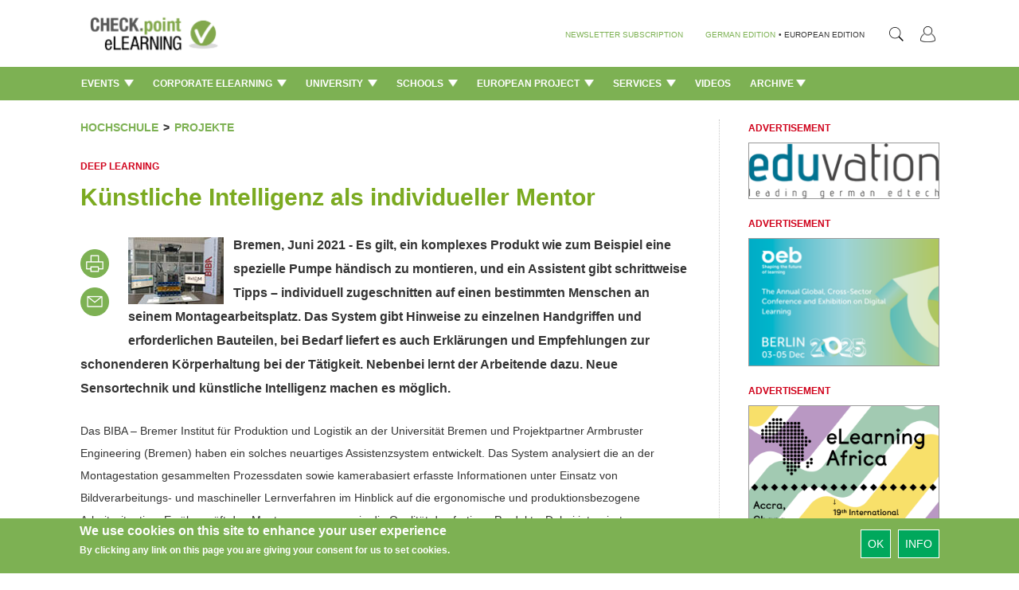

--- FILE ---
content_type: text/html; charset=utf-8
request_url: https://www.checkpoint-elearning.com/hochschule/kuenstliche-intelligenz-als-individueller-mentor
body_size: 18708
content:
<!DOCTYPE html PUBLIC "-//W3C//DTD XHTML+RDFa 1.0//EN"
  "http://www.w3.org/MarkUp/DTD/xhtml-rdfa-1.dtd">
<html lang="en" dir="ltr"
  xmlns:content="http://purl.org/rss/1.0/modules/content/"
  xmlns:dc="http://purl.org/dc/terms/"
  xmlns:foaf="http://xmlns.com/foaf/0.1/"
  xmlns:og="http://ogp.me/ns#"
  xmlns:rdfs="http://www.w3.org/2000/01/rdf-schema#"
  xmlns:sioc="http://rdfs.org/sioc/ns#"
  xmlns:sioct="http://rdfs.org/sioc/types#"
  xmlns:skos="http://www.w3.org/2004/02/skos/core#"
  xmlns:xsd="http://www.w3.org/2001/XMLSchema#">
<head profile="http://www.w3.org/1999/xhtml/vocab">
  <meta charset="utf-8">
  <meta name="viewport" content="width=device-width, initial-scale=1.0">
  <meta http-equiv="Content-Type" content="text/html; charset=utf-8" />
<meta property="og:type" content="website" />
<meta property="og:locale" content="de_DE" />
<link rel="shortcut icon" href="https://www.checkpoint-elearning.com/sites/checkpoint-elearning.de/themes/checkpoint/favicon.ico" type="image/vnd.microsoft.icon" />
<script>dataLayer = [{"entityType":"node","entityBundle":"article","entityId":"22550","entityLabel":"K\u00fcnstliche Intelligenz als individueller Mentor","entityLanguage":"de","entityTnid":"0","entityVid":"22550","entityName":"payome","entityUid":"2","entityCreated":"1623403028","entityStatus":"1","entityTaxonomy":{"tags":{"1709":"KI","1324":"maschinelles Lernen","2811":"Deep Learning","514":"Gamification","7312":"AxIoM"},"rubriken":{"293":"Hochschule"},"unterrubriken":{"429":"Projekte"}},"drupalLanguage":"en","userUid":0}];</script>
<meta property="og:description" content="Bremen, Juni 2021 -&amp;nbsp;Es gilt, ein komplexes Produkt wie zum Beispiel eine spezielle Pumpe händisch zu montieren, und ein Assistent gibt schrittweise Tipps – individuell zugeschnitten auf einen bestimmten Menschen an seinem Montagearbeitsplatz. Das System gibt Hinweise zu einzelnen Handgriffen und erforderlichen Bauteilen, bei Bedarf liefert es auch Erklärungen und Empfehlungen zur schonenderen Körperhaltung bei der Tätigkeit. Nebenbei lernt der Arbeitende dazu. Neue Sensortechnik und künstliche Intelligenz machen es möglich.&amp;nbsp;
 &amp;#187; MEHR" />
<meta property="og:url" content="https://www.checkpoint-elearning.com/hochschule/kuenstliche-intelligenz-als-individueller-mentor" />
<meta name="Generator" content="Drupal 7 (http://drupal.org)" />
<link rel="canonical" href="/hochschule/kuenstliche-intelligenz-als-individueller-mentor" />
<link rel="shortlink" href="/node/22550" />
<meta property="og:title" content="Künstliche Intelligenz als individueller Mentor" />
<meta property="og:site_name" content="CHECK.point eLearning" />
  <title>Künstliche Intelligenz als individueller Mentor | CHECK.point eLearning</title>
  <style>
@import url("https://www.checkpoint-elearning.com/modules/system/system.base.css?t1wpuw");
</style>
<style>
@import url("https://www.checkpoint-elearning.com/sites/all/modules/simplenews/simplenews.css?t1wpuw");
@import url("https://www.checkpoint-elearning.com/sites/all/modules/date/date_api/date.css?t1wpuw");
@import url("https://www.checkpoint-elearning.com/sites/all/modules/date/date_popup/themes/datepicker.1.7.css?t1wpuw");
@import url("https://www.checkpoint-elearning.com/modules/field/theme/field.css?t1wpuw");
@import url("https://www.checkpoint-elearning.com/sites/all/modules/views/css/views.css?t1wpuw");
@import url("https://www.checkpoint-elearning.com/sites/all/modules/ckeditor/css/ckeditor.css?t1wpuw");
@import url("https://www.checkpoint-elearning.com/sites/www.checkpoint-elearning.de/modules/ckeditor_image2/ckeditor_image2.theme.css?t1wpuw");
@import url("https://www.checkpoint-elearning.com/sites/www.checkpoint-elearning.de/modules/ckeditor_image2/ckeditor_image2.responsive.css?t1wpuw");
</style>
<style>
@import url("https://www.checkpoint-elearning.com/sites/all/modules/ctools/css/ctools.css?t1wpuw");
@import url("https://www.checkpoint-elearning.com/sites/all/modules/tagclouds/tagclouds.css?t1wpuw");
@import url("https://www.checkpoint-elearning.com/sites/www.checkpoint-elearning.de/modules/eu_cookie_compliance/css/eu_cookie_compliance.css?t1wpuw");
</style>
<link type="text/css" rel="stylesheet" href="//maxcdn.bootstrapcdn.com/font-awesome/4.1.0/css/font-awesome.css" media="all" />
<style>#sliding-popup.sliding-popup-bottom{background:#7DB153;}#sliding-popup .popup-content #popup-text h1,#sliding-popup .popup-content #popup-text h2,#sliding-popup .popup-content #popup-text h3,#sliding-popup .popup-content #popup-text p{color:#fff !important;}
</style>
<link type="text/css" rel="stylesheet" href="//netdna.bootstrapcdn.com/bootstrap/3.0.2/css/bootstrap.min.css" media="all" />
<style>
@import url("https://www.checkpoint-elearning.com/sites/all/themes/bootstrap/css/overrides.css?t1wpuw");
</style>
<style>@font-face{font-family:'Lato';src:url('/sites/all/themes/piipe/fonts/Lato-Regular.ttf') format('truetype');}@font-face{font-family:'Lato';src:url('/sites/all/themes/piipe/fonts/Lato-Light.ttf') format('truetype');font-weight:300;}@font-face{font-family:'Lato';src:url('/sites/all/themes/piipe/fonts/Lato-Bold.ttf') format('truetype');font-weight:700;}body,:before,:after{font-family:Lato;}body{font-size:14px;}a{color:#1e4b96;text-decoration:none;}a:hover{color:#1e4b96;text-decoration:none;}button[type=submit],button[type=button]{background-color:rgb(0,168,92);color:#FFF;}button[type=submit]:hover,button[type=button]:hover{background-color:#268A5D;color:#FFF;}.navigationbar{background-color:#7DB153;}.navbar-default{background-color:#7DB153;}.navbar .magazine-name{background-color:#bdd48f;}.navbar .magazine-name:hover{background-color:#bdd48f;}.navbar .magazine-name a,.navbar .magazine-name a:before,.navbar.mobile .magazine-name a:before{color:#4a6613;}.navbar .magazine-name:hover a{color:#4a6613;}
</style>
<style>
@import url("https://www.checkpoint-elearning.com/sites/all/themes/piipe/css/style.css?t1wpuw");
@import url("https://www.checkpoint-elearning.com/sites/all/themes/piipe/css/navbar.css?t1wpuw");
@import url("https://www.checkpoint-elearning.com/sites/checkpoint-elearning.de/themes/checkpoint/css/breakpoints.css?t1wpuw");
@import url("https://www.checkpoint-elearning.com/sites/all/themes/piipe/css/comment.css?t1wpuw");
@import url("https://www.checkpoint-elearning.com/sites/all/themes/piipe/css/search.css?t1wpuw");
@import url("https://www.checkpoint-elearning.com/sites/all/themes/piipe/css/animation.css?t1wpuw");
@import url("https://www.checkpoint-elearning.com/sites/checkpoint-elearning.de/themes/checkpoint/css/checkpoint.css?t1wpuw");
</style>
<style>
@import url("https://www.checkpoint-elearning.com/sites/all/themes/piipe/css/login.css?t1wpuw");
</style>
  <!-- HTML5 element support for IE6-8 -->
  <!--[if lt IE 9]>
    <script src="//html5shiv.googlecode.com/svn/trunk/html5.js"></script>
  <![endif]-->
  <script src="https://www.checkpoint-elearning.com/sites/checkpoint-elearning.de/files/google_tag/google_tag.script.js?t1wpuw"></script>
<script src="https://www.checkpoint-elearning.com/sites/all/modules/jquery_update/replace/jquery/1.10/jquery.min.js?v=1.10.2"></script>
<script src="https://www.checkpoint-elearning.com/misc/jquery.once.js?v=1.2"></script>
<script src="https://www.checkpoint-elearning.com/misc/drupal.js?t1wpuw"></script>
<script src="https://www.checkpoint-elearning.com/sites/all/libraries/data-layer-helper/data-layer-helper.js?t1wpuw"></script>
<script src="https://www.checkpoint-elearning.com/sites/all/modules/jquery_update/replace/ui/external/jquery.cookie.js?v=67fb34f6a866c40d0570"></script>
<script src="https://www.checkpoint-elearning.com/sites/all/modules/jquery_update/replace/misc/jquery.form.min.js?v=2.69"></script>
<script src="https://www.checkpoint-elearning.com/misc/ajax.js?v=7.63"></script>
<script src="https://www.checkpoint-elearning.com/sites/all/modules/jquery_update/js/jquery_update.js?v=0.0.1"></script>
<script src="//netdna.bootstrapcdn.com/bootstrap/3.0.2/js/bootstrap.min.js"></script>
<script src="https://www.checkpoint-elearning.com/sites/all/modules/google_analytics/googleanalytics.js?t1wpuw"></script>
<script>(function(i,s,o,g,r,a,m){i["GoogleAnalyticsObject"]=r;i[r]=i[r]||function(){(i[r].q=i[r].q||[]).push(arguments)},i[r].l=1*new Date();a=s.createElement(o),m=s.getElementsByTagName(o)[0];a.async=1;a.src=g;m.parentNode.insertBefore(a,m)})(window,document,"script","//www.google-analytics.com/analytics.js","ga");ga("create", "UA-74845919-1", {"cookieDomain":"auto","allowLinker":true});ga("require", "linker");ga("linker:autoLink", [".de",".com","checkpoint-elearning.de","checkpoint-elearning.com","www.checkpoint-elearning.de","www.checkpoint-elearning.com"]);ga("set", "dimension1", "1769898799");ga("send", "pageview");var myHelper = new DataLayerHelper(dataLayer);
ga('set','userUID', myHelper.get('userUid'));</script>
<script src="https://www.checkpoint-elearning.com/sites/all/themes/bootstrap/js/misc/_progress.js?v=7.63"></script>
<script src="https://www.checkpoint-elearning.com/sites/all/modules/datalayer/datalayer.js?t1wpuw"></script>
<script src="//platform.twitter.com/widgets.js"></script>
<script src="https://www.checkpoint-elearning.com/sites/all/themes/piipe/js/main.js?t1wpuw"></script>
<script src="https://www.checkpoint-elearning.com/sites/all/themes/piipe/js/tableheader.js?t1wpuw"></script>
<script src="https://www.checkpoint-elearning.com/sites/checkpoint-elearning.de/themes/checkpoint/js/checkpoint.js?t1wpuw"></script>
<script src="https://www.checkpoint-elearning.com/sites/all/themes/bootstrap/js/misc/ajax.js?t1wpuw"></script>
<script>jQuery.extend(Drupal.settings, {"basePath":"\/","pathPrefix":"","ajaxPageState":{"theme":"checkpoint","theme_token":"453g1-0PiGbg3wiyiEcrwJrNDlmYtuYkIKwTtg051x0","jquery_version":"1.10","js":{"0":1,"https:\/\/s7.addthis.com\/js\/300\/addthis_widget.js#pubid=\u0026async=1":1,"sites\/all\/modules\/contrib\/addthis\/addthis.js":1,"1":1,"sites\/www.checkpoint-elearning.de\/modules\/eu_cookie_compliance\/js\/eu_cookie_compliance.js":1,"sites\/all\/themes\/bootstrap\/js\/bootstrap.js":1,"public:\/\/google_tag\/google_tag.script.js":1,"sites\/all\/modules\/jquery_update\/replace\/jquery\/1.10\/jquery.min.js":1,"misc\/jquery.once.js":1,"misc\/drupal.js":1,"sites\/all\/libraries\/data-layer-helper\/data-layer-helper.js":1,"sites\/all\/modules\/jquery_update\/replace\/ui\/external\/jquery.cookie.js":1,"sites\/all\/modules\/jquery_update\/replace\/misc\/jquery.form.min.js":1,"misc\/ajax.js":1,"sites\/all\/modules\/jquery_update\/js\/jquery_update.js":1,"\/\/netdna.bootstrapcdn.com\/bootstrap\/3.0.2\/js\/bootstrap.min.js":1,"sites\/all\/modules\/google_analytics\/googleanalytics.js":1,"2":1,"sites\/all\/themes\/bootstrap\/js\/misc\/_progress.js":1,"sites\/all\/modules\/datalayer\/datalayer.js":1,"\/\/platform.twitter.com\/widgets.js":1,"sites\/all\/themes\/piipe\/js\/main.js":1,"sites\/all\/themes\/piipe\/js\/tableheader.js":1,"sites\/checkpoint-elearning.de\/themes\/checkpoint\/js\/checkpoint.js":1,"sites\/all\/themes\/bootstrap\/js\/misc\/ajax.js":1},"css":{"modules\/system\/system.base.css":1,"sites\/all\/modules\/simplenews\/simplenews.css":1,"sites\/all\/modules\/date\/date_api\/date.css":1,"sites\/all\/modules\/date\/date_popup\/themes\/datepicker.1.7.css":1,"modules\/field\/theme\/field.css":1,"sites\/all\/modules\/views\/css\/views.css":1,"sites\/all\/modules\/ckeditor\/css\/ckeditor.css":1,"sites\/www.checkpoint-elearning.de\/modules\/ckeditor_image2\/ckeditor_image2.theme.css":1,"sites\/www.checkpoint-elearning.de\/modules\/ckeditor_image2\/ckeditor_image2.responsive.css":1,"sites\/all\/modules\/ctools\/css\/ctools.css":1,"sites\/all\/modules\/tagclouds\/tagclouds.css":1,"sites\/www.checkpoint-elearning.de\/modules\/eu_cookie_compliance\/css\/eu_cookie_compliance.css":1,"\/\/maxcdn.bootstrapcdn.com\/font-awesome\/4.1.0\/css\/font-awesome.css":1,"0":1,"\/\/netdna.bootstrapcdn.com\/bootstrap\/3.0.2\/css\/bootstrap.min.css":1,"sites\/all\/themes\/bootstrap\/css\/overrides.css":1,"1":1,"sites\/all\/themes\/piipe\/css\/style.css":1,"sites\/all\/themes\/piipe\/css\/navbar.css":1,"sites\/checkpoint-elearning.de\/themes\/checkpoint\/css\/breakpoints.css":1,"sites\/all\/themes\/piipe\/css\/comment.css":1,"sites\/all\/themes\/piipe\/css\/search.css":1,"sites\/all\/themes\/piipe\/css\/animation.css":1,"sites\/checkpoint-elearning.de\/themes\/checkpoint\/css\/checkpoint.css":1,"sites\/all\/themes\/piipe\/mail.css":1,"sites\/all\/themes\/piipe\/css\/login.css":1}},"addthis":{"load_type":"async"},"eu_cookie_compliance":{"popup_enabled":1,"popup_agreed_enabled":0,"popup_hide_agreed":0,"popup_clicking_confirmation":1,"popup_scrolling_confirmation":0,"popup_html_info":"\u003Cdiv\u003E\n  \u003Cdiv class =\u0022popup-content info\u0022\u003E\n    \u003Cdiv id=\u0022popup-text\u0022\u003E\n      \u003Ch2\u003EWe use cookies on this site to enhance your user experience\u003C\/h2\u003E\u003Cp\u003EBy clicking any link on this page you are giving your consent for us to set cookies.\u003C\/p\u003E    \u003C\/div\u003E\n    \u003Cdiv id=\u0022popup-buttons\u0022\u003E\n      \u003Cbutton type=\u0022button\u0022 class=\u0022agree-button\u0022\u003EOk\u003C\/button\u003E\n              \u003Cbutton type=\u0022button\u0022 class=\u0022find-more-button\u0022\u003EInfo\u003C\/button\u003E\n          \u003C\/div\u003E\n  \u003C\/div\u003E\n\u003C\/div\u003E","use_mobile_message":false,"mobile_popup_html_info":"\u003Cdiv\u003E\n  \u003Cdiv class =\u0022popup-content info\u0022\u003E\n    \u003Cdiv id=\u0022popup-text\u0022\u003E\n          \u003C\/div\u003E\n    \u003Cdiv id=\u0022popup-buttons\u0022\u003E\n      \u003Cbutton type=\u0022button\u0022 class=\u0022agree-button\u0022\u003EOk\u003C\/button\u003E\n              \u003Cbutton type=\u0022button\u0022 class=\u0022find-more-button\u0022\u003EInfo\u003C\/button\u003E\n          \u003C\/div\u003E\n  \u003C\/div\u003E\n\u003C\/div\u003E\n","mobile_breakpoint":"768","popup_html_agreed":"\u003Cdiv\u003E\n  \u003Cdiv class =\u0022popup-content agreed\u0022\u003E\n    \u003Cdiv id=\u0022popup-text\u0022\u003E\n      \u003Ch2\u003EThank you for accepting cookies\u003C\/h2\u003E\n\u003Cp\u003EYou can now hide this message or find out more about cookies.\u003C\/p\u003E\n    \u003C\/div\u003E\n    \u003Cdiv id=\u0022popup-buttons\u0022\u003E\n      \u003Cbutton type=\u0022button\u0022 class=\u0022hide-popup-button\u0022\u003EAusblenden\u003C\/button\u003E\n              \u003Cbutton type=\u0022button\u0022 class=\u0022find-more-button\u0022 \u003EMore info\u003C\/button\u003E\n          \u003C\/div\u003E\n  \u003C\/div\u003E\n\u003C\/div\u003E","popup_use_bare_css":false,"popup_height":"auto","popup_width":"100%","popup_delay":1000,"popup_link":"\/impressum","popup_link_new_window":1,"popup_position":null,"popup_language":"en","better_support_for_screen_readers":0,"reload_page":0,"domain":"","popup_eu_only_js":0,"cookie_lifetime":"100","disagree_do_not_show_popup":0},"googleanalytics":{"trackOutbound":1,"trackMailto":1,"trackDownload":1,"trackDownloadExtensions":"7z|aac|arc|arj|asf|asx|avi|bin|csv|doc(x|m)?|dot(x|m)?|exe|flv|gif|gz|gzip|hqx|jar|jpe?g|js|mp(2|3|4|e?g)|mov(ie)?|msi|msp|pdf|phps|png|ppt(x|m)?|pot(x|m)?|pps(x|m)?|ppam|sld(x|m)?|thmx|qtm?|ra(m|r)?|sea|sit|tar|tgz|torrent|txt|wav|wma|wmv|wpd|xls(x|m|b)?|xlt(x|m)|xlam|xml|z|zip","trackDomainMode":"2","trackCrossDomains":[".de",".com","checkpoint-elearning.de","checkpoint-elearning.com","www.checkpoint-elearning.de","www.checkpoint-elearning.com"]},"urlIsAjaxTrusted":{"\/hochschule\/kuenstliche-intelligenz-als-individueller-mentor":true},"dataLayer":{"languages":{"en":{"language":"en","name":"English","native":"English","direction":"0","enabled":"1","plurals":"0","formula":"","domain":"","prefix":"","weight":"0","javascript":"","dir":"ltr"},"de":{"language":"de","name":"German","native":"Deutsch","direction":"0","enabled":"1","plurals":"2","formula":"($n!=1)","domain":"","prefix":"de","weight":"0","javascript":"h1NnghISRodRd2aZcQnCt0bmTLVaXDujVKNPBjTY_GE"}}},"bootstrap":{"anchorsFix":"1","anchorsSmoothScrolling":"1","popoverEnabled":"1","popoverOptions":{"animation":1,"html":0,"placement":"right","selector":"","trigger":"click","title":"","content":"","delay":0,"container":"body"},"tooltipEnabled":"1","tooltipOptions":{"animation":1,"html":0,"placement":"auto left","selector":"","trigger":"hover focus","delay":0,"container":"body"}}});</script>
</head>
<body class="html not-front not-logged-in one-sidebar sidebar-first page-node page-node- page-node-22550 node-type-article frontend" >
  <div id="skip-link">
    <a href="#main-content" class="element-invisible element-focusable">Skip to main content</a>
  </div>
    <div class="region region-page-top">
    <noscript><iframe src="//www.googletagmanager.com/ns.html?id=GTM-M3LP4F" height="0" width="0" style="display:none;visibility:hidden"></iframe></noscript>  </div>
  <!-- Google Tag Manager -->
<noscript><iframe src="//www.googletagmanager.com/ns.html?id=GTM-M3LP4F"
height="0" width="0" style="display:none;visibility:hidden"></iframe></noscript>
<script>(function(w,d,s,l,i){w[l]=w[l]||[];w[l].push(
{'gtm.start': new Date().getTime(),event:'gtm.js'}
);var f=d.getElementsByTagName(s)[0],
j=d.createElement(s),dl=l!='dataLayer'?'&l='+l:'';j.async=true;j.src=
'//www.googletagmanager.com/gtm.js?id='+i+dl;f.parentNode.insertBefore(j,f);
})(window,document,'script','dataLayer','GTM-M3LP4F');</script>
<!-- End Google Tag Manager -->
<!--
remove all classes and id from here. background-color will be handled with "logobar" and "navigationbar"
logo-container needed? replace with container?
logobar>div needed? consolidation possible?
-->
<header role="banner" class="navigation ">
				<div class="logobar">
			<div class="width-limit responsive-padding">
				<a href="/" ><img class="logo" style="height:60px!important ;" src="/sites/checkpoint-elearning.de/themes/checkpoint/img/logo.png"></a>
											<ul class="menu nav navbar-nav navbar-right">
							<!--<li class="first leaf">
								<a style="color:#777"
									class="navigationbar-element button-create"
									title="Ein neues Benutzerkonto erstellen">Registrieren</a>
							</li>-->
							<li class="last leaf">
								<a style="color:#777"
								   class="navigationbar-element button-login"
								   title="Mit einem vorhandenen Benutzerkonto anmelden.">
								   <img src="/sites/checkpoint-elearning.de/themes/checkpoint/img/PERSONA@3x.png" style="width: 18.75px;height: 20px;"></a>
							</li>
						</ul>
					
				<section id="block-search-form" class="block block-search clearfix">

      
  <form class="form-search content-search" action="/hochschule/kuenstliche-intelligenz-als-individueller-mentor" method="post" id="search-block-form" accept-charset="UTF-8"><div><div>
      <h2 class="element-invisible">Search form</h2>
    <div class="input-group"><input title="Enter the terms you wish to search for." placeholder="Search" class="form-control form-text" onblur="jQuery(&#039;#block-search-form&#039;).removeClass(&#039;active&#039;);" onfocus="" type="text" id="edit-search-block-form--2" name="search_block_form" value="" size="15" maxlength="128" /><span class="input-group-btn"><button type="button" onclick="jQuery('#block-search-form').addClass('active');document.getElementById('edit-search-block-form--2').focus();" class="btn btn-default"><i class="icon glyphicon glyphicon-search" aria-hidden="true"></i></button></span></div><button class="element-invisible btn btn-primary form-submit" id="edit-submit" name="op" value="Search" type="submit">Search</button>
<input type="hidden" name="form_build_id" value="form-FQectrT7PDgskVSt93UglDMx2K2rEoPJVq4KGqtfETs" />
<input type="hidden" name="form_id" value="search_block_form" />
</div>
</div></form>
</section> <!-- /.block -->
				<div class="language-nav">
									<span class="newsletter-register"><a href="/newsletter/subscriptions">NEWSLETTER SUBSCRIPTION</a></span>
					<span><a class="language-change" href="http://checkpoint-elearning.de" title="">GERMAN EDITION</a></span>
					<span class="language-change"> &#149; </span>
					<span class="language-change">EUROPEAN EDITION</span>
								</div>
			</div>
		</div>
			<div class="navigationbar">
		<div class="responsive-padding width-limit">
			<div class="navbar-toggle-left">
				<button id="navbar-button" class="navbar-toggle responsive-padding" data-toggle="collapse" data-target=".navbar-collapse">
					<span class="sr-only">Toggle navigation</span>
					<span class="icon-bar"></span>
					<span class="icon-bar"></span>
					<span class="icon-bar"></span>
				</button>
			</div>
			<!--
			<div class="navbar-toggle-right" style="visibility:hidden;">
				<button id="navbar-button" class="navbar-toggle responsive-padding" data-toggle="collapse" data-target=".navbar-collapse">
					<span class="sr-only">Toggle navigation</span>
					<span class="icon-bar"></span>
					<span class="icon-bar"></span>
					<span class="icon-bar"></span>
				</button>
			</div>-->
			<div class="magazine-name-small">
				<div>
					<span>
						<a href="/" title="">CHECK.point eLearning</a>
					</span>
				</div>
			</div>
			<!--<div>
				<span>
					<a class="navigationbar-element magazine-name" href="/" title="">CHECK.point eLearning</a>
				</span>
			</div>-->
							<div class="navigationbar-full">
					<ul class="categories"><li class="dropdown"><a class="dropdown-toggle navigationbar-element" href="/events">Events <img src="/sites/all/themes/piipe/img/Triangle 1@3x.png" style="width: 12px;margin-left: 3px;margin-top: -3px;"></a><div class="dropdown-menu"><ul class="categories-list-wrapper"><li class="leaf subcategory" name="300406"><a href="/events/calendar" title="">Calendar </a></li><li class="leaf subcategory" name="300408"><a href="/events/report" title="">Report </a></li></ul><div class="categories-content-wrapper"><div class="subcategory-content 300406"><div class="header"><span>TOP NEWS: Events > Calendar</span></div><article><section class="node-content">  <div class="node-dachzeile field field-name-field-dachzeile field-type-text field-label-hidden clearfix">
              <!--<h3 class="">
		</h3>-->
		Changing Shape of Work        </div>
	<h2 class="node-title"  >
		
			<a href="/node/28040" >			Learning Hack Opens New Season with Bold 2026 Agenda	</a>	</h2>
</section></article><article><section class="node-content">  <div class="node-dachzeile field field-name-field-dachzeile field-type-text field-label-hidden clearfix">
              <!--<h3 class="">
		</h3>-->
		EDULEARN26        </div>
	<h2 class="node-title"  >
		
			<a href="/node/27975" >			Int. Conference on Education and New Learning Technologies	</a>	</h2>
</section></article><article><section class="node-content">  <div class="node-dachzeile field field-name-field-dachzeile field-type-text field-label-hidden clearfix">
              <!--<h3 class="">
		</h3>-->
		 Lines of Speech        </div>
	<h2 class="node-title"  >
		
			<a href="/node/27973" >			Hate, Harm and the Laws Across Borders’ Webinar on 17 December	</a>	</h2>
</section></article><article><section class="node-content">  <div class="node-dachzeile field field-name-field-dachzeile field-type-text field-label-hidden clearfix">
              <!--<h3 class="">
		</h3>-->
		Registration is open         </div>
	<h2 class="node-title"  >
		
			<a href="/node/27972" >			Media & Learning Conference 2026	</a>	</h2>
</section></article><article><section class="node-content">  <div class="node-dachzeile field field-name-field-dachzeile field-type-text field-label-hidden clearfix">
              <!--<h3 class="">
		</h3>-->
		Turn AI Hype into Real Impact, says Armin Hopp         </div>
	<h2 class="node-title"  >
		
			<a href="/node/27904" >			Training Journal’s 60th Anniversary Conference	</a>	</h2>
</section></article></div><div class="subcategory-content 300408"><div class="header"><span>TOP NEWS: Events > Report</span></div><article><section class="node-content">  <div class="node-dachzeile field field-name-field-dachzeile field-type-text field-label-hidden clearfix">
              <!--<h3 class="">
		</h3>-->
		AI and Translational Medicine        </div>
	<h2 class="node-title"  >
		
			<a href="/node/28042" >			BIFOLD Colloquium: "From the Brain to the Clinic – and beyond"	</a>	</h2>
</section></article><article><section class="node-content">  <div class="node-dachzeile field field-name-field-dachzeile field-type-text field-label-hidden clearfix">
              <!--<h3 class="">
		</h3>-->
		Full List of Winners        </div>
	<h2 class="node-title"  >
		
			<a href="/node/27905" >			Learning Technologies Awards 2025	</a>	</h2>
</section></article><article><section class="node-content">  <div class="node-dachzeile field field-name-field-dachzeile field-type-text field-label-hidden clearfix">
              <!--<h3 class="">
		</h3>-->
		Industry Roundtable        </div>
	<h2 class="node-title"  >
		
			<a href="/node/27863" >			How Human-centred Leadership can Overcome Workplace Cynicism 	</a>	</h2>
</section></article><article><section class="node-content">  <div class="node-dachzeile field field-name-field-dachzeile field-type-text field-label-hidden clearfix">
              <!--<h3 class="">
		</h3>-->
		Webinar on Demand        </div>
	<h2 class="node-title"  >
		
			<a href="/node/27654" >			Immersive Learning You Can Bank on: How NatWest Saved £5m	</a>	</h2>
</section></article><article><section class="node-content">  <div class="node-dachzeile field field-name-field-dachzeile field-type-text field-label-hidden clearfix">
              <!--<h3 class="">
		</h3>-->
		GALOP        </div>
	<h2 class="node-title"  >
		
			<a href="/node/27601" >			Ghana and eLearning Africa Sign MoU to Host 2026 Conference in Accra	</a>	</h2>
</section></article></div><div class="category-content"><div class="header"><span>TOP NEWS: Events</span></div><article><section class="node-content">  <div class="node-dachzeile field field-name-field-dachzeile field-type-text field-label-hidden clearfix">
              <!--<h3 class="">
		</h3>-->
		AI and Translational Medicine        </div>
	<h2 class="node-title"  >
		
			<a href="/node/28042" >			BIFOLD Colloquium: "From the Brain to the Clinic – and beyond"	</a>	</h2>
</section></article><article><section class="node-content">  <div class="node-dachzeile field field-name-field-dachzeile field-type-text field-label-hidden clearfix">
              <!--<h3 class="">
		</h3>-->
		Changing Shape of Work        </div>
	<h2 class="node-title"  >
		
			<a href="/node/28040" >			Learning Hack Opens New Season with Bold 2026 Agenda	</a>	</h2>
</section></article><article><section class="node-content">  <div class="node-dachzeile field field-name-field-dachzeile field-type-text field-label-hidden clearfix">
              <!--<h3 class="">
		</h3>-->
		EDULEARN26        </div>
	<h2 class="node-title"  >
		
			<a href="/node/27975" >			Int. Conference on Education and New Learning Technologies	</a>	</h2>
</section></article><article><section class="node-content">  <div class="node-dachzeile field field-name-field-dachzeile field-type-text field-label-hidden clearfix">
              <!--<h3 class="">
		</h3>-->
		 Lines of Speech        </div>
	<h2 class="node-title"  >
		
			<a href="/node/27973" >			Hate, Harm and the Laws Across Borders’ Webinar on 17 December	</a>	</h2>
</section></article><article><section class="node-content">  <div class="node-dachzeile field field-name-field-dachzeile field-type-text field-label-hidden clearfix">
              <!--<h3 class="">
		</h3>-->
		Registration is open         </div>
	<h2 class="node-title"  >
		
			<a href="/node/27972" >			Media & Learning Conference 2026	</a>	</h2>
</section></article></div></div></div></li><li class="dropdown"><a class="dropdown-toggle navigationbar-element" href="/corporate-elearning">Corporate eLearning <img src="/sites/all/themes/piipe/img/Triangle 1@3x.png" style="width: 12px;margin-left: 3px;margin-top: -3px;"></a><div class="dropdown-menu"><ul class="categories-list-wrapper"><li class="leaf subcategory" name="290392"><a href="/corporate-elearning/news-en" title="">News </a></li><li class="leaf subcategory" name="290394"><a href="/corporate-elearning/trends" title="">Trends </a></li><li class="leaf subcategory" name="290396"><a href="/corporate-elearning/interviews-en" title="">Interviews </a></li></ul><div class="categories-content-wrapper"><div class="subcategory-content 290392"><div class="header"><span>TOP NEWS: Corporate eLearning > News</span></div><article><section class="node-content">  <div class="node-dachzeile field field-name-field-dachzeile field-type-text field-label-hidden clearfix">
              <!--<h3 class="">
		</h3>-->
		For Managers and Sales Leaders        </div>
	<h2 class="node-title"  >
		
			<a href="/node/28052" >			Ambition Introduces New AI Assistant to Transform Coaching 	</a>	</h2>
</section></article><article><section class="node-content">  <div class="node-dachzeile field field-name-field-dachzeile field-type-text field-label-hidden clearfix">
              <!--<h3 class="">
		</h3>-->
		For the AI Era        </div>
	<h2 class="node-title"  >
		
			<a href="/node/28051" >			Coursera to Combine With Udemy to Empower the Global Workforce 	</a>	</h2>
</section></article><article><section class="node-content">  <div class="node-dachzeile field field-name-field-dachzeile field-type-text field-label-hidden clearfix">
              <!--<h3 class="">
		</h3>-->
		High-quality Learning        </div>
	<h2 class="node-title"  >
		
			<a href="/node/28050" >			Skillsoft and edX Form Strategic Partnership to Expand University-Led Learning 	</a>	</h2>
</section></article><article><section class="node-content">  <div class="node-dachzeile field field-name-field-dachzeile field-type-text field-label-hidden clearfix">
              <!--<h3 class="">
		</h3>-->
		Data Capture Gloves        </div>
	<h2 class="node-title"  >
		
			<a href="/node/28049" >			StretchSense Raises $2.3M to Drive Global Expansion of XR Training Gloves	</a>	</h2>
</section></article><article><section class="node-content">  <div class="node-dachzeile field field-name-field-dachzeile field-type-text field-label-hidden clearfix">
              <!--<h3 class="">
		</h3>-->
		Language Training Innovation        </div>
	<h2 class="node-title"  >
		
			<a href="/node/28048" >			goFLUENT Acquires the Business Operations of Learnship Networks	</a>	</h2>
</section></article></div><div class="subcategory-content 290394"><div class="header"><span>TOP NEWS: Corporate eLearning > Trends</span></div><article><section class="node-content">  <div class="node-dachzeile field field-name-field-dachzeile field-type-text field-label-hidden clearfix">
              <!--<h3 class="">
		</h3>-->
		Learning Without Limits        </div>
	<h2 class="node-title"  >
		
			<a href="/node/28047" >			Why Africa Is the Future of Global Education	</a>	</h2>
</section></article><article><section class="node-content">  <div class="node-dachzeile field field-name-field-dachzeile field-type-text field-label-hidden clearfix">
              <!--<h3 class="">
		</h3>-->
		Improve Outcomes        </div>
	<h2 class="node-title"  >
		
			<a href="/node/28045" >			Master Stakeholder Engagement Through Project Management Training	</a>	</h2>
</section></article><article><section class="node-content">  <div class="node-dachzeile field field-name-field-dachzeile field-type-text field-label-hidden clearfix">
              <!--<h3 class="">
		</h3>-->
		New AI Capabilities        </div>
	<h2 class="node-title"  >
		
			<a href="/node/27979" >			Ciphr Partners with AI Coaching Platform MyTeamBuilder	</a>	</h2>
</section></article><article><section class="node-content">  <div class="node-dachzeile field field-name-field-dachzeile field-type-text field-label-hidden clearfix">
              <!--<h3 class="">
		</h3>-->
		For Fortune 1000 Organizations        </div>
	<h2 class="node-title"  >
		
			<a href="/node/27919" >			Skillwell Sets a New Standard for AI-Powered, Immersive Learning 	</a>	</h2>
</section></article><article><section class="node-content">  <div class="node-dachzeile field field-name-field-dachzeile field-type-text field-label-hidden clearfix">
              <!--<h3 class="">
		</h3>-->
		Podcast Learning        </div>
	<h2 class="node-title"  >
		
			<a href="/node/27912" >			Why Audio Is Changing How We Learn	</a>	</h2>
</section></article></div><div class="subcategory-content 290396"><div class="header"><span>TOP NEWS: Corporate eLearning > Interviews</span></div><article><section class="node-content">  <div class="node-dachzeile field field-name-field-dachzeile field-type-text field-label-hidden clearfix">
              <!--<h3 class="">
		</h3>-->
		Bridging the Gap        </div>
	<h2 class="node-title"  >
		
			<a href="/node/27976" >			A HR Manager's Guide to Understanding Cybersecurity Fundamentals	</a>	</h2>
</section></article><article><section class="node-content">  <div class="node-dachzeile field field-name-field-dachzeile field-type-text field-label-hidden clearfix">
              <!--<h3 class="">
		</h3>-->
		Workshop        </div>
	<h2 class="node-title"  >
		
			<a href="/node/27216" >			Working with AI Systems in Real Time	</a>	</h2>
</section></article><article><section class="node-content">  <div class="node-dachzeile field field-name-field-dachzeile field-type-text field-label-hidden clearfix">
              <!--<h3 class="">
		</h3>-->
		Service Chatbot        </div>
	<h2 class="node-title"  >
		
			<a href="/node/27215" >			Adapt Training Courses to the Trainees' Knowledge Requirements	</a>	</h2>
</section></article><article><section class="node-content">  <div class="node-dachzeile field field-name-field-dachzeile field-type-text field-label-hidden clearfix">
              <!--<h3 class="">
		</h3>-->
		DB Training, Learning &amp; Consulting        </div>
	<h2 class="node-title"  >
		
			<a href="/node/27214" >			Direct Knowledge Transfer between Boomers and Gen Z	</a>	</h2>
</section></article><article><section class="node-content">  <div class="node-dachzeile field field-name-field-dachzeile field-type-text field-label-hidden clearfix">
              <!--<h3 class="">
		</h3>-->
		Immersive Learning Environments        </div>
	<h2 class="node-title"  >
		
			<a href="/node/27213" >			"Skills Tracking Makes Flexibility and Adaptability Visible"	</a>	</h2>
</section></article></div><div class="category-content"><div class="header"><span>TOP NEWS: Corporate eLearning</span></div><article><section class="node-content">  <div class="node-dachzeile field field-name-field-dachzeile field-type-text field-label-hidden clearfix">
              <!--<h3 class="">
		</h3>-->
		For Managers and Sales Leaders        </div>
	<h2 class="node-title"  >
		
			<a href="/node/28052" >			Ambition Introduces New AI Assistant to Transform Coaching 	</a>	</h2>
</section></article><article><section class="node-content">  <div class="node-dachzeile field field-name-field-dachzeile field-type-text field-label-hidden clearfix">
              <!--<h3 class="">
		</h3>-->
		For the AI Era        </div>
	<h2 class="node-title"  >
		
			<a href="/node/28051" >			Coursera to Combine With Udemy to Empower the Global Workforce 	</a>	</h2>
</section></article><article><section class="node-content">  <div class="node-dachzeile field field-name-field-dachzeile field-type-text field-label-hidden clearfix">
              <!--<h3 class="">
		</h3>-->
		High-quality Learning        </div>
	<h2 class="node-title"  >
		
			<a href="/node/28050" >			Skillsoft and edX Form Strategic Partnership to Expand University-Led Learning 	</a>	</h2>
</section></article><article><section class="node-content">  <div class="node-dachzeile field field-name-field-dachzeile field-type-text field-label-hidden clearfix">
              <!--<h3 class="">
		</h3>-->
		Data Capture Gloves        </div>
	<h2 class="node-title"  >
		
			<a href="/node/28049" >			StretchSense Raises $2.3M to Drive Global Expansion of XR Training Gloves	</a>	</h2>
</section></article><article><section class="node-content">  <div class="node-dachzeile field field-name-field-dachzeile field-type-text field-label-hidden clearfix">
              <!--<h3 class="">
		</h3>-->
		Language Training Innovation        </div>
	<h2 class="node-title"  >
		
			<a href="/node/28048" >			goFLUENT Acquires the Business Operations of Learnship Networks	</a>	</h2>
</section></article></div></div></div></li><li class="dropdown"><a class="dropdown-toggle navigationbar-element" href="/university">University <img src="/sites/all/themes/piipe/img/Triangle 1@3x.png" style="width: 12px;margin-left: 3px;margin-top: -3px;"></a><div class="dropdown-menu"><ul class="categories-list-wrapper"><li class="leaf subcategory" name="294392"><a href="/university/news" title="">News </a></li><li class="leaf subcategory" name="294394"><a href="/university/trends" title="">Trends </a></li><li class="leaf subcategory" name="294396"><a href="/university/interviews" title="">Interviews </a></li></ul><div class="categories-content-wrapper"><div class="subcategory-content 294392"><div class="header"><span>TOP NEWS: University > News</span></div><article><section class="node-content">  <div class="node-dachzeile field field-name-field-dachzeile field-type-text field-label-hidden clearfix">
              <!--<h3 class="">
		</h3>-->
		Extracurricular Learning Spaces        </div>
	<h2 class="node-title"  >
		
			<a href="/node/28043" >			Live Ideas: New Teutolab for Social Sciences Launched	</a>	</h2>
</section></article><article><section class="node-content">  <div class="node-dachzeile field field-name-field-dachzeile field-type-text field-label-hidden clearfix">
              <!--<h3 class="">
		</h3>-->
		2.7 Million Euros Funding        </div>
	<h2 class="node-title"  >
		
			<a href="/node/28041" >			Turning Garden and Crop Waste into Plastics	</a>	</h2>
</section></article><article><section class="node-content">  <div class="node-dachzeile field field-name-field-dachzeile field-type-text field-label-hidden clearfix">
              <!--<h3 class="">
		</h3>-->
		Microcredential Course        </div>
	<h2 class="node-title"  >
		
			<a href="/node/27918" >			Scrum Alliance and Northwestern University Launch New Change Management Course	</a>	</h2>
</section></article><article><section class="node-content">  <div class="node-dachzeile field field-name-field-dachzeile field-type-text field-label-hidden clearfix">
              <!--<h3 class="">
		</h3>-->
		Milestones &amp; Impact        </div>
	<h2 class="node-title"  >
		
			<a href="/node/27816" >			Virtual College Marks 30 Years of Innovation in Digital Learning	</a>	</h2>
</section></article><article><section class="node-content">  <div class="node-dachzeile field field-name-field-dachzeile field-type-text field-label-hidden clearfix">
              <!--<h3 class="">
		</h3>-->
		Community Collaboration        </div>
	<h2 class="node-title"  >
		
			<a href="/node/27772" >			Beijing Open University visits Norway	</a>	</h2>
</section></article></div><div class="subcategory-content 294394"><div class="header"><span>TOP NEWS: University > Trends</span></div><article><section class="node-content">  <div class="node-dachzeile field field-name-field-dachzeile field-type-text field-label-hidden clearfix">
              <!--<h3 class="">
		</h3>-->
		Baylor University         </div>
	<h2 class="node-title"  >
		
			<a href="/node/27659" >			New Online Graduate Programs Preparing Leaders in AI-Driven Learning Design	</a>	</h2>
</section></article><article><section class="node-content">  <div class="node-dachzeile field field-name-field-dachzeile field-type-text field-label-hidden clearfix">
              <!--<h3 class="">
		</h3>-->
		EBS        </div>
	<h2 class="node-title"  >
		
			<a href="/node/27566" >			Summer School Reframes Artificial Intelligence 	</a>	</h2>
</section></article><article><section class="node-content">  <div class="node-dachzeile field field-name-field-dachzeile field-type-text field-label-hidden clearfix">
              <!--<h3 class="">
		</h3>-->
		TU Graz        </div>
	<h2 class="node-title"  >
		
			<a href="/node/27562" >			Austria’s First Extension Programme in AI in Autumn 2025	</a>	</h2>
</section></article><article><section class="node-content">  <div class="node-dachzeile field field-name-field-dachzeile field-type-text field-label-hidden clearfix">
              <!--<h3 class="">
		</h3>-->
		Courses and Careers        </div>
	<h2 class="node-title"  >
		
			<a href="/node/27236" >			New CASE 1.1 Standard Empowers Educators 	</a>	</h2>
</section></article><article><section class="node-content">  <div class="node-dachzeile field field-name-field-dachzeile field-type-text field-label-hidden clearfix">
              <!--<h3 class="">
		</h3>-->
		At European Universities        </div>
	<h2 class="node-title"  >
		
			<a href="/node/27139" >			Three Models of Centres of Learning and Teaching 	</a>	</h2>
</section></article></div><div class="subcategory-content 294396"><div class="header"><span>TOP NEWS: University > Interviews</span></div><article><section class="node-content">  <div class="node-dachzeile field field-name-field-dachzeile field-type-text field-label-hidden clearfix">
              <!--<h3 class="">
		</h3>-->
		Fraunhofer IAO        </div>
	<h2 class="node-title"  >
		
			<a href="/node/27209" >			Knowledge Transfer is Crucial for Future Viability 	</a>	</h2>
</section></article><article><section class="node-content">  <div class="node-dachzeile field field-name-field-dachzeile field-type-text field-label-hidden clearfix">
              <!--<h3 class="">
		</h3>-->
		Cloud Based        </div>
	<h2 class="node-title"  >
		
			<a href="/node/24910" >			Who wins? Process Management in Online Simulation Games	</a>	</h2>
</section></article><article><section class="node-content">  <div class="node-dachzeile field field-name-field-dachzeile field-type-text field-label-hidden clearfix">
              <!--<h3 class="">
		</h3>-->
		The Learning Process in Loops        </div>
	<h2 class="node-title"  >
		
			<a href="/node/24909" >			The Inverted Classroom Combined with Agile Competence Orientation	</a>	</h2>
</section></article><article><section class="node-content">  <div class="node-dachzeile field field-name-field-dachzeile field-type-text field-label-hidden clearfix">
              <!--<h3 class="">
		</h3>-->
		Keynote        </div>
	<h2 class="node-title"  >
		
			<a href="/node/24323" >			Broadcasting Tech Trends and the Power of Teachers	</a>	</h2>
</section></article><article><section class="node-content">  <div class="node-dachzeile field field-name-field-dachzeile field-type-text field-label-hidden clearfix">
              <!--<h3 class="">
		</h3>-->
		Higher Education        </div>
	<h2 class="node-title"  >
		
			<a href="/node/24322" >			Meet the OEB22 Speakers: Keynote Rikke Toft Nørgård	</a>	</h2>
</section></article></div><div class="category-content"><div class="header"><span>TOP NEWS: University</span></div><article><section class="node-content">  <div class="node-dachzeile field field-name-field-dachzeile field-type-text field-label-hidden clearfix">
              <!--<h3 class="">
		</h3>-->
		Extracurricular Learning Spaces        </div>
	<h2 class="node-title"  >
		
			<a href="/node/28043" >			Live Ideas: New Teutolab for Social Sciences Launched	</a>	</h2>
</section></article><article><section class="node-content">  <div class="node-dachzeile field field-name-field-dachzeile field-type-text field-label-hidden clearfix">
              <!--<h3 class="">
		</h3>-->
		2.7 Million Euros Funding        </div>
	<h2 class="node-title"  >
		
			<a href="/node/28041" >			Turning Garden and Crop Waste into Plastics	</a>	</h2>
</section></article><article><section class="node-content">  <div class="node-dachzeile field field-name-field-dachzeile field-type-text field-label-hidden clearfix">
              <!--<h3 class="">
		</h3>-->
		Microcredential Course        </div>
	<h2 class="node-title"  >
		
			<a href="/node/27918" >			Scrum Alliance and Northwestern University Launch New Change Management Course	</a>	</h2>
</section></article><article><section class="node-content">  <div class="node-dachzeile field field-name-field-dachzeile field-type-text field-label-hidden clearfix">
              <!--<h3 class="">
		</h3>-->
		Milestones &amp; Impact        </div>
	<h2 class="node-title"  >
		
			<a href="/node/27816" >			Virtual College Marks 30 Years of Innovation in Digital Learning	</a>	</h2>
</section></article><article><section class="node-content">  <div class="node-dachzeile field field-name-field-dachzeile field-type-text field-label-hidden clearfix">
              <!--<h3 class="">
		</h3>-->
		Community Collaboration        </div>
	<h2 class="node-title"  >
		
			<a href="/node/27772" >			Beijing Open University visits Norway	</a>	</h2>
</section></article></div></div></div></li><li class="dropdown"><a class="dropdown-toggle navigationbar-element" href="/schools">Schools <img src="/sites/all/themes/piipe/img/Triangle 1@3x.png" style="width: 12px;margin-left: 3px;margin-top: -3px;"></a><div class="dropdown-menu"><ul class="categories-list-wrapper"><li class="leaf subcategory" name="306392"><a href="/schools/news" title="">News </a></li><li class="leaf subcategory" name="306394"><a href="/schools/trends" title="">Trends </a></li><li class="leaf subcategory" name="306396"><a href="/schools/interviews" title="">Interviews </a></li></ul><div class="categories-content-wrapper"><div class="subcategory-content 306392"><div class="header"><span>TOP NEWS: Schools > News</span></div><article><section class="node-content">  <div class="node-dachzeile field field-name-field-dachzeile field-type-text field-label-hidden clearfix">
              <!--<h3 class="">
		</h3>-->
		For 2025–2026        </div>
	<h2 class="node-title"  >
		
			<a href="/node/27974" >			"DigitalEU" School Year Calendar Promotes Online Safety 	</a>	</h2>
</section></article><article><section class="node-content">  <div class="node-dachzeile field field-name-field-dachzeile field-type-text field-label-hidden clearfix">
              <!--<h3 class="">
		</h3>-->
		TryTami         </div>
	<h2 class="node-title"  >
		
			<a href="/node/27825" >			AI-Powered Training Marketplace: Beta Program for Early Access	</a>	</h2>
</section></article><article><section class="node-content">  <div class="node-dachzeile field field-name-field-dachzeile field-type-text field-label-hidden clearfix">
              <!--<h3 class="">
		</h3>-->
		Scalable Solutions        </div>
	<h2 class="node-title"  >
		
			<a href="/node/27567" >			Pearson Launches Pearson Lab to Accelerate Emerging Learning Technologies 	</a>	</h2>
</section></article><article><section class="node-content">  <div class="node-dachzeile field field-name-field-dachzeile field-type-text field-label-hidden clearfix">
              <!--<h3 class="">
		</h3>-->
		Internationalisation of Teacher Training        </div>
	<h2 class="node-title"  >
		
			<a href="/node/27418" >			TEACHING SCOTLAND in Rheinland-Pfalz 	</a>	</h2>
</section></article><article><section class="node-content">  <div class="node-dachzeile field field-name-field-dachzeile field-type-text field-label-hidden clearfix">
              <!--<h3 class="">
		</h3>-->
		Evaluation        </div>
	<h2 class="node-title"  >
		
			<a href="/node/27150" >			How to Establish a Successful "School of Diversity"	</a>	</h2>
</section></article></div><div class="subcategory-content 306394"><div class="header"><span>TOP NEWS: Schools > Trends</span></div><article><section class="node-content">  <div class="node-dachzeile field field-name-field-dachzeile field-type-text field-label-hidden clearfix">
              <!--<h3 class="">
		</h3>-->
		The Role of AI in the Classroom        </div>
	<h2 class="node-title"  >
		
			<a href="/node/27413" >			Opportunities, Challenges and Practical Steps for Educators	</a>	</h2>
</section></article><article><section class="node-content">  <div class="node-dachzeile field field-name-field-dachzeile field-type-text field-label-hidden clearfix">
              <!--<h3 class="">
		</h3>-->
		Survey        </div>
	<h2 class="node-title"  >
		
			<a href="/node/25637" >			Half of High School Students Already Use AI Tools	</a>	</h2>
</section></article><article><section class="node-content">  <div class="node-dachzeile field field-name-field-dachzeile field-type-text field-label-hidden clearfix">
              <!--<h3 class="">
		</h3>-->
		UNESCO Chief of Education        </div>
	<h2 class="node-title"  >
		
			<a href="/node/23724" >			"Global Education Must Transform Itself to Address the Climate Crisis"	</a>	</h2>
</section></article><article><section class="node-content">  <div class="node-dachzeile field field-name-field-dachzeile field-type-text field-label-hidden clearfix">
              <!--<h3 class="">
		</h3>-->
		Computer Games in the Classroom        </div>
	<h2 class="node-title"  >
		
			<a href="/node/23477" >			Educational Success Depends on the Teacher	</a>	</h2>
</section></article><article><section class="node-content">  <div class="node-dachzeile field field-name-field-dachzeile field-type-text field-label-hidden clearfix">
              <!--<h3 class="">
		</h3>-->
		Classroom Sessions        </div>
	<h2 class="node-title"  >
		
			<a href="/node/22788" >			Why Synchronous Learning Is the Latest Thing in eLearning	</a>	</h2>
</section></article></div><div class="subcategory-content 306396"><div class="header"><span>TOP NEWS: Schools > Interviews</span></div><article><section class="node-content">  <div class="node-dachzeile field field-name-field-dachzeile field-type-text field-label-hidden clearfix">
              <!--<h3 class="">
		</h3>-->
		Danish Education        </div>
	<h2 class="node-title"  >
		
			<a href="/node/20389" >			"In Class, the Focus Might Be on Discussing"	</a>	</h2>
</section></article><article><section class="node-content">  <div class="node-dachzeile field field-name-field-dachzeile field-type-text field-label-hidden clearfix">
              <!--<h3 class="">
		</h3>-->
		Fabo.org        </div>
	<h2 class="node-title"  >
		
			<a href="/node/20386" >			Knowledge Sharing among All Learners	</a>	</h2>
</section></article><article><section class="node-content">  <div class="node-dachzeile field field-name-field-dachzeile field-type-text field-label-hidden clearfix">
              <!--<h3 class="">
		</h3>-->
		How GDPR Relates to Learners        </div>
	<h2 class="node-title"  >
		
			<a href="/node/17956" >			Personal Data Security and Privacy in Education Technologies	</a>	</h2>
</section></article><article><section class="node-content">  <div class="node-dachzeile field field-name-field-dachzeile field-type-text field-label-hidden clearfix">
              <!--<h3 class="">
		</h3>-->
		Inside and Outside of School        </div>
	<h2 class="node-title"  >
		
			<a href="/node/17952" >			The Impact of Social Media Today	</a>	</h2>
</section></article><article><section class="node-content">  <div class="node-dachzeile field field-name-field-dachzeile field-type-text field-label-hidden clearfix">
              <!--<h3 class="">
		</h3>-->
		Collaborative Learning        </div>
	<h2 class="node-title"  >
		
			<a href="/node/17947" >			"The Future is Jazz"	</a>	</h2>
</section></article></div><div class="category-content"><div class="header"><span>TOP NEWS: Schools</span></div><article><section class="node-content">  <div class="node-dachzeile field field-name-field-dachzeile field-type-text field-label-hidden clearfix">
              <!--<h3 class="">
		</h3>-->
		For 2025–2026        </div>
	<h2 class="node-title"  >
		
			<a href="/node/27974" >			"DigitalEU" School Year Calendar Promotes Online Safety 	</a>	</h2>
</section></article><article><section class="node-content">  <div class="node-dachzeile field field-name-field-dachzeile field-type-text field-label-hidden clearfix">
              <!--<h3 class="">
		</h3>-->
		TryTami         </div>
	<h2 class="node-title"  >
		
			<a href="/node/27825" >			AI-Powered Training Marketplace: Beta Program for Early Access	</a>	</h2>
</section></article><article><section class="node-content">  <div class="node-dachzeile field field-name-field-dachzeile field-type-text field-label-hidden clearfix">
              <!--<h3 class="">
		</h3>-->
		Scalable Solutions        </div>
	<h2 class="node-title"  >
		
			<a href="/node/27567" >			Pearson Launches Pearson Lab to Accelerate Emerging Learning Technologies 	</a>	</h2>
</section></article><article><section class="node-content">  <div class="node-dachzeile field field-name-field-dachzeile field-type-text field-label-hidden clearfix">
              <!--<h3 class="">
		</h3>-->
		Internationalisation of Teacher Training        </div>
	<h2 class="node-title"  >
		
			<a href="/node/27418" >			TEACHING SCOTLAND in Rheinland-Pfalz 	</a>	</h2>
</section></article><article><section class="node-content">  <div class="node-dachzeile field field-name-field-dachzeile field-type-text field-label-hidden clearfix">
              <!--<h3 class="">
		</h3>-->
		The Role of AI in the Classroom        </div>
	<h2 class="node-title"  >
		
			<a href="/node/27413" >			Opportunities, Challenges and Practical Steps for Educators	</a>	</h2>
</section></article></div></div></div></li><li class="dropdown"><a class="dropdown-toggle navigationbar-element" href="/european-project">European project <img src="/sites/all/themes/piipe/img/Triangle 1@3x.png" style="width: 12px;margin-left: 3px;margin-top: -3px;"></a><div class="dropdown-menu"><ul class="categories-list-wrapper"><li class="leaf subcategory" name="302392"><a href="/european-project/news" title="">News </a></li><li class="leaf subcategory" name="302394"><a href="/european-project/trends" title="">Trends </a></li><li class="leaf subcategory" name="302396"><a href="/european-project/interviews" title="">Interviews </a></li></ul><div class="categories-content-wrapper"><div class="subcategory-content 302392"><div class="header"><span>TOP NEWS: European project > News</span></div><article><section class="node-content">  <div class="node-dachzeile field field-name-field-dachzeile field-type-text field-label-hidden clearfix">
              <!--<h3 class="">
		</h3>-->
		International Use        </div>
	<h2 class="node-title"  >
		
			<a href="/node/27822" >			Fobizz: National License for Luxembourg and Use by DAAD	</a>	</h2>
</section></article><article><section class="node-content">  <div class="node-dachzeile field field-name-field-dachzeile field-type-text field-label-hidden clearfix">
              <!--<h3 class="">
		</h3>-->
		D4D Hub        </div>
	<h2 class="node-title"  >
		
			<a href="/node/27461" >			Bridging Global Digital Divides Through Collaboration	</a>	</h2>
</section></article><article><section class="node-content">  <div class="node-dachzeile field field-name-field-dachzeile field-type-text field-label-hidden clearfix">
              <!--<h3 class="">
		</h3>-->
		Virtual Reality in Higher Education        </div>
	<h2 class="node-title"  >
		
			<a href="/node/26773" >			Go-ahead Given for the 'ERASMUS+' Project 'VR-Intense' at Paderborn University	</a>	</h2>
</section></article><article><section class="node-content">  <div class="node-dachzeile field field-name-field-dachzeile field-type-text field-label-hidden clearfix">
              <!--<h3 class="">
		</h3>-->
		European Model        </div>
	<h2 class="node-title"  >
		
			<a href="/node/26451" >			Digital Learning Strengthens Cybersecurity Skills across the EU	</a>	</h2>
</section></article><article><section class="node-content">  <div class="node-dachzeile field field-name-field-dachzeile field-type-text field-label-hidden clearfix">
              <!--<h3 class="">
		</h3>-->
		Toolkit for Schools        </div>
	<h2 class="node-title"  >
		
			<a href="/node/25074" >			Young People to Learn More about Shaping EU Democracy	</a>	</h2>
</section></article></div><div class="subcategory-content 302394"><div class="header"><span>TOP NEWS: European project > Trends</span></div><article><section class="node-content">  <div class="node-dachzeile field field-name-field-dachzeile field-type-text field-label-hidden clearfix">
              <!--<h3 class="">
		</h3>-->
		Eurostat        </div>
	<h2 class="node-title"  >
		
			<a href="/node/26986" >			More Internet Users Turn to Online Learning in 2024	</a>	</h2>
</section></article><article><section class="node-content">  <div class="node-dachzeile field field-name-field-dachzeile field-type-text field-label-hidden clearfix">
              <!--<h3 class="">
		</h3>-->
		Voluntary Help        </div>
	<h2 class="node-title"  >
		
			<a href="/node/25250" >			Learning Hack Joins Road Trip to Aid Ukraine	</a>	</h2>
</section></article><article><section class="node-content">  <div class="node-dachzeile field field-name-field-dachzeile field-type-text field-label-hidden clearfix">
              <!--<h3 class="">
		</h3>-->
		Europe Has More Potential        </div>
	<h2 class="node-title"  >
		
			<a href="/node/25012" >			Future Technologies Require Better Links between Regions	</a>	</h2>
</section></article><article><section class="node-content">  <div class="node-dachzeile field field-name-field-dachzeile field-type-text field-label-hidden clearfix">
              <!--<h3 class="">
		</h3>-->
		Labour Market        </div>
	<h2 class="node-title"  >
		
			<a href="/node/24034" >			How Educated You Are Affects How Long You Work	</a>	</h2>
</section></article><article><section class="node-content">  <div class="node-dachzeile field field-name-field-dachzeile field-type-text field-label-hidden clearfix">
              <!--<h3 class="">
		</h3>-->
		European Project        </div>
	<h2 class="node-title"  >
		
			<a href="/node/16094" >			International Research Project DEVELOP for Career Planning	</a>	</h2>
</section></article></div><div class="subcategory-content 302396"><div class="header"><span>TOP NEWS: European project > Interviews</span></div><article><section class="node-content">  <div class="node-dachzeile field field-name-field-dachzeile field-type-text field-label-hidden clearfix">
              <!--<h3 class="">
		</h3>-->
		Human Capital of Tomorrow        </div>
	<h2 class="node-title"  >
		
			<a href="/node/23060" >			The Growing Shortage of Digitally Skilled Professionals	</a>	</h2>
</section></article><article><section class="node-content">  <div class="node-dachzeile field field-name-field-dachzeile field-type-text field-label-hidden clearfix">
              <!--<h3 class="">
		</h3>-->
		IRETETH, Greece        </div>
	<h2 class="node-title"  >
		
			<a href="/node/16652" >			Digital Skills for Employability and Social Inclusion	</a>	</h2>
</section></article><article><section class="node-content">  <div class="node-dachzeile field field-name-field-dachzeile field-type-text field-label-hidden clearfix">
              <!--<h3 class="">
		</h3>-->
		Blended-Learning Strategy        </div>
	<h2 class="node-title"  >
		
			<a href="/european-project/interviews/role-plays-in-videoconferencing-and-virtual-reality" >			Role Plays in Videoconferencing and Virtual Reality	</a>	</h2>
</section></article><article><section class="node-content">  <div class="node-dachzeile field field-name-field-dachzeile field-type-text field-label-hidden clearfix">
              <!--<h3 class="">
		</h3>-->
		SimAULA        </div>
	<h2 class="node-title"  >
		
			<a href="/european-project/interviews/simulating-classes-with-avatars-of-students-and-teachers" >			Simulating Classes with Avatars of Students and Teachers	</a>	</h2>
</section></article><article><section class="node-content">  <div class="node-dachzeile field field-name-field-dachzeile field-type-text field-label-hidden clearfix">
              <!--<h3 class="">
		</h3>-->
		&#039;Little&#039;s Britain&#039;        </div>
	<h2 class="node-title"  >
		
			<a href="/european-project/interviews/blended-learning-project-on-eu-governance" >			Blended learning project on EU governance	</a>	</h2>
</section></article></div><div class="category-content"><div class="header"><span>TOP NEWS: European project</span></div><article><section class="node-content">  <div class="node-dachzeile field field-name-field-dachzeile field-type-text field-label-hidden clearfix">
              <!--<h3 class="">
		</h3>-->
		International Use        </div>
	<h2 class="node-title"  >
		
			<a href="/node/27822" >			Fobizz: National License for Luxembourg and Use by DAAD	</a>	</h2>
</section></article><article><section class="node-content">  <div class="node-dachzeile field field-name-field-dachzeile field-type-text field-label-hidden clearfix">
              <!--<h3 class="">
		</h3>-->
		D4D Hub        </div>
	<h2 class="node-title"  >
		
			<a href="/node/27461" >			Bridging Global Digital Divides Through Collaboration	</a>	</h2>
</section></article><article><section class="node-content">  <div class="node-dachzeile field field-name-field-dachzeile field-type-text field-label-hidden clearfix">
              <!--<h3 class="">
		</h3>-->
		Eurostat        </div>
	<h2 class="node-title"  >
		
			<a href="/node/26986" >			More Internet Users Turn to Online Learning in 2024	</a>	</h2>
</section></article><article><section class="node-content">  <div class="node-dachzeile field field-name-field-dachzeile field-type-text field-label-hidden clearfix">
              <!--<h3 class="">
		</h3>-->
		Virtual Reality in Higher Education        </div>
	<h2 class="node-title"  >
		
			<a href="/node/26773" >			Go-ahead Given for the 'ERASMUS+' Project 'VR-Intense' at Paderborn University	</a>	</h2>
</section></article><article><section class="node-content">  <div class="node-dachzeile field field-name-field-dachzeile field-type-text field-label-hidden clearfix">
              <!--<h3 class="">
		</h3>-->
		European Model        </div>
	<h2 class="node-title"  >
		
			<a href="/node/26451" >			Digital Learning Strengthens Cybersecurity Skills across the EU	</a>	</h2>
</section></article></div></div></div></li><li class="dropdown"><a class="dropdown-toggle navigationbar-element" href="/services">Services <img src="/sites/all/themes/piipe/img/Triangle 1@3x.png" style="width: 12px;margin-left: 3px;margin-top: -3px;"></a><div class="dropdown-menu"><ul class="categories-list-wrapper"><li class="leaf subcategory" name="298400"><a href="/services/surveys" title="">Surveys </a></li><li class="leaf subcategory" name="298404"><a href="/services/books" title="">Books </a></li></ul><div class="categories-content-wrapper"><div class="subcategory-content 298400"><div class="header"><span>TOP NEWS: Services > Surveys</span></div><article><section class="node-content">  <div class="node-dachzeile field field-name-field-dachzeile field-type-text field-label-hidden clearfix">
              <!--<h3 class="">
		</h3>-->
		Take Part Now        </div>
	<h2 class="node-title"  >
		
			<a href="/node/27984" >			2026 L&D Global Sentiment Survey Opens to Chart Shifting Learning Priorities	</a>	</h2>
</section></article><article><section class="node-content">  <div class="node-dachzeile field field-name-field-dachzeile field-type-text field-label-hidden clearfix">
              <!--<h3 class="">
		</h3>-->
		Future Impact        </div>
	<h2 class="node-title"  >
		
			<a href="/node/27907" >			SURF Tech Trends Report 2026	</a>	</h2>
</section></article><article><section class="node-content">  <div class="node-dachzeile field field-name-field-dachzeile field-type-text field-label-hidden clearfix">
              <!--<h3 class="">
		</h3>-->
		New Research        </div>
	<h2 class="node-title"  >
		
			<a href="/node/27862" >			Recruitment and Retention Biggest Challenges for UK Organisations	</a>	</h2>
</section></article><article><section class="node-content">  <div class="node-dachzeile field field-name-field-dachzeile field-type-text field-label-hidden clearfix">
              <!--<h3 class="">
		</h3>-->
		LPI        </div>
	<h2 class="node-title"  >
		
			<a href="/node/27819" >			KPMG Learning Services Secures Prestigious LPI Accreditation	</a>	</h2>
</section></article><article><section class="node-content">  <div class="node-dachzeile field field-name-field-dachzeile field-type-text field-label-hidden clearfix">
              <!--<h3 class="">
		</h3>-->
		Rise Up Report        </div>
	<h2 class="node-title"  >
		
			<a href="/node/27818" >			L&D Delivers Results but Boardrooms Still Aren’t Listening	</a>	</h2>
</section></article></div><div class="subcategory-content 298404"><div class="header"><span>TOP NEWS: Services > Books</span></div><article><section class="node-content">  <div class="node-dachzeile field field-name-field-dachzeile field-type-text field-label-hidden clearfix">
              <!--<h3 class="">
		</h3>-->
		Report        </div>
	<h2 class="node-title"  >
		
			<a href="/node/27908" >			EU Regulations Shaping the Future of Virtual Worlds	</a>	</h2>
</section></article><article><section class="node-content">  <div class="node-dachzeile field field-name-field-dachzeile field-type-text field-label-hidden clearfix">
              <!--<h3 class="">
		</h3>-->
		UNESDOC        </div>
	<h2 class="node-title"  >
		
			<a href="/node/27716" >			Report on Digital Transformation in Higher Education in South Asia 	</a>	</h2>
</section></article><article><section class="node-content">  <div class="node-dachzeile field field-name-field-dachzeile field-type-text field-label-hidden clearfix">
              <!--<h3 class="">
		</h3>-->
		Research        </div>
	<h2 class="node-title"  >
		
			<a href="/node/27614" >			Fosway Group Publishes AI Market Assessment Papers for Learning Markets	</a>	</h2>
</section></article><article><section class="node-content">  <div class="node-dachzeile field field-name-field-dachzeile field-type-text field-label-hidden clearfix">
              <!--<h3 class="">
		</h3>-->
		WeLearn Partner        </div>
	<h2 class="node-title"  >
		
			<a href="/node/27464" >			Dr. Keith Keating Launches Second Book "Hidden Value"	</a>	</h2>
</section></article><article><section class="node-content">  <div class="node-dachzeile field field-name-field-dachzeile field-type-text field-label-hidden clearfix">
              <!--<h3 class="">
		</h3>-->
		Report        </div>
	<h2 class="node-title"  >
		
			<a href="/node/27037" >			Emotional Intelligence: A Solution to Emerging Workplace Challenges	</a>	</h2>
</section></article></div><div class="category-content"><div class="header"><span>TOP NEWS: Services</span></div><article><section class="node-content">  <div class="node-dachzeile field field-name-field-dachzeile field-type-text field-label-hidden clearfix">
              <!--<h3 class="">
		</h3>-->
		Take Part Now        </div>
	<h2 class="node-title"  >
		
			<a href="/node/27984" >			2026 L&D Global Sentiment Survey Opens to Chart Shifting Learning Priorities	</a>	</h2>
</section></article><article><section class="node-content">  <div class="node-dachzeile field field-name-field-dachzeile field-type-text field-label-hidden clearfix">
              <!--<h3 class="">
		</h3>-->
		Report        </div>
	<h2 class="node-title"  >
		
			<a href="/node/27908" >			EU Regulations Shaping the Future of Virtual Worlds	</a>	</h2>
</section></article><article><section class="node-content">  <div class="node-dachzeile field field-name-field-dachzeile field-type-text field-label-hidden clearfix">
              <!--<h3 class="">
		</h3>-->
		Future Impact        </div>
	<h2 class="node-title"  >
		
			<a href="/node/27907" >			SURF Tech Trends Report 2026	</a>	</h2>
</section></article><article><section class="node-content">  <div class="node-dachzeile field field-name-field-dachzeile field-type-text field-label-hidden clearfix">
              <!--<h3 class="">
		</h3>-->
		New Research        </div>
	<h2 class="node-title"  >
		
			<a href="/node/27862" >			Recruitment and Retention Biggest Challenges for UK Organisations	</a>	</h2>
</section></article><article><section class="node-content">  <div class="node-dachzeile field field-name-field-dachzeile field-type-text field-label-hidden clearfix">
              <!--<h3 class="">
		</h3>-->
		LPI        </div>
	<h2 class="node-title"  >
		
			<a href="/node/27819" >			KPMG Learning Services Secures Prestigious LPI Accreditation	</a>	</h2>
</section></article></div></div></div></li><li class="leaf"><a class="navigationbar-element" href="video">Videos</a></li><li class="dropdown archive-element"><a class="dropdown-toggle navigationbar-element" href="#">Archive<img src="/sites/all/themes/piipe/img/Triangle 1@3x.png" style="width: 12px;margin-left: 3px;margin-top: -3px;"></a><div class="dropdown-menu"><ul class="categories-list-wrapper"><li class="leaf subcategory"><a href="/search/piipe">Articlearchive </a></li><li class="leaf subcategory"><a href="/piipe/newsletterarchive">Newsletterarchive </a></li></ul></div></li></ul>					<div class="navigationbar-more">
						<div class="dropdown">
							<a class="dropdown-toggle navigationbar-element" href="#">mehr ...</a>
							<div class="dropdown-menu">
								<ul id="submenu" class="categories-list-wrapper"></ul>
							</div>
						</div>
					</div>
				</div>
						<!-- mobile interface -->
			<div class="navigationbar-small navbar-collapse collapse">
				<ul class="categories"><li class="dropdown"><a class="navigationbar-element" href="/events">Events</a><div class="category-300-collapse collapse in"><ul class="categories-list-wrapper-mobile"><li class="leaf subcategory" name="300406"><a href="/events/calendar" title="">Calendar </a></li><li class="leaf subcategory" name="300408"><a href="/events/report" title="">Report </a></li></ul></div></li><li class="dropdown"><a class="navigationbar-element" href="/corporate-elearning">Corporate eLearning</a><div class="category-290-collapse collapse in"><ul class="categories-list-wrapper-mobile"><li class="leaf subcategory" name="290392"><a href="/corporate-elearning/news-en" title="">News </a></li><li class="leaf subcategory" name="290394"><a href="/corporate-elearning/trends" title="">Trends </a></li><li class="leaf subcategory" name="290396"><a href="/corporate-elearning/interviews-en" title="">Interviews </a></li></ul></div></li><li class="dropdown"><a class="navigationbar-element" href="/university">University</a><div class="category-294-collapse collapse in"><ul class="categories-list-wrapper-mobile"><li class="leaf subcategory" name="294392"><a href="/university/news" title="">News </a></li><li class="leaf subcategory" name="294394"><a href="/university/trends" title="">Trends </a></li><li class="leaf subcategory" name="294396"><a href="/university/interviews" title="">Interviews </a></li></ul></div></li><li class="dropdown"><a class="navigationbar-element" href="/schools">Schools</a><div class="category-306-collapse collapse in"><ul class="categories-list-wrapper-mobile"><li class="leaf subcategory" name="306392"><a href="/schools/news" title="">News </a></li><li class="leaf subcategory" name="306394"><a href="/schools/trends" title="">Trends </a></li><li class="leaf subcategory" name="306396"><a href="/schools/interviews" title="">Interviews </a></li></ul></div></li><li class="dropdown"><a class="navigationbar-element" href="/european-project">European project</a><div class="category-302-collapse collapse in"><ul class="categories-list-wrapper-mobile"><li class="leaf subcategory" name="302392"><a href="/european-project/news" title="">News </a></li><li class="leaf subcategory" name="302394"><a href="/european-project/trends" title="">Trends </a></li><li class="leaf subcategory" name="302396"><a href="/european-project/interviews" title="">Interviews </a></li></ul></div></li><li class="dropdown"><a class="navigationbar-element" href="/services">Services</a><div class="category-298-collapse collapse in"><ul class="categories-list-wrapper-mobile"><li class="leaf subcategory" name="298400"><a href="/services/surveys" title="">Surveys </a></li><li class="leaf subcategory" name="298404"><a href="/services/books" title="">Books </a></li></ul></div></li><li class="leaf"><a class="navigationbar-element" href="/search/piipe">Archive</a></li></ul>
				<ul class="categories">
					<li class="dropdown">
						<a class="navigationbar-element" href="/newsletter/subscriptions">NEWSLETTER ANMELDUNG</a>
					</li>
					<li class="dropdown">
													<a class="navigationbar-element" href="http://checkpoint-elearning.de">German Edition</a>
											</li>
				</ul>
				<div style="height: 50px"></div>


			</div>
		</div>
	</div>
</header>
<div id="wrapper">    
    <div id="page-content-wrapper">
		<div class="main-container container">
					  <div class="row">
		  
						
						
									<section class="node-parallax">
													</section>
						
				<section class="page-content responsive-padding" class="col-sm-9">
				  			  <a id="main-content"></a>
			  <!--			  				<h1 class="page-header">Künstliche Intelligenz als individueller Mentor</h1>
			  			  -->
			  <!--			  <div style="position: relative; z-index: 500;">
							  </div>
			  -->
			  			  			  <div class="row">
				  <div class="col-md-8 mainbar">
					    <div class="region region-content">
    <section id="block-system-main" class="block block-system clearfix">

      
  
<div class="breadcrumb"><a href="/category/293">Hochschule</a><span>></span><a href="/category/293/429">Projekte</a></div>
<article id="node-22550" class="item clearfix node node-article"  about="/hochschule/kuenstliche-intelligenz-als-individueller-mentor" typeof="sioc:Item foaf:Document">
			<!--<section class="node-parallax node ">
					</section>-->
		<section class="node-content">
		<div class="row">
			<div class="col-md-12">
				<header>
					  <div class="node-dachzeile field field-name-field-dachzeile field-type-text field-label-hidden clearfix">
              <!--<h3 class="">
		</h3>-->
		Deep Learning        </div>
	<h2 class="node-title"  >
		
				Künstliche Intelligenz als individueller Mentor		</h2>
<span property="dc:title" content="Künstliche Intelligenz als individueller Mentor" class="rdf-meta element-hidden"></span><span property="sioc:num_replies" content="0" datatype="xsd:integer" class="rdf-meta element-hidden"></span>				</header>
			</div>
		</div>
		<div class="row">
			<div class="col-md-12">
				<div class="stats-social">
					<div class="social">
						  <div class="node-share field field-name-field-share-this field-type-addthis field-label-above clearfix">
              <div class="node-share even"><div class="addthis_toolbox addthis_default_style addthis_32x32_style " addthis:title="K%C3%BCnstliche+Intelligenz+als+individueller+Mentor - CHECK.point eLearning" addthis:url="https://www.checkpoint-elearning.com/hochschule/kuenstliche-intelligenz-als-individueller-mentor"><a href="https://www.addthis.com/bookmark.php?v=300" class="addthis_button_facebook"></a>
<a href="https://www.addthis.com/bookmark.php?v=300" class="addthis_button_google_plusone_share"></a>
<a href="https://www.addthis.com/bookmark.php?v=300" class="addthis_button_twitter"></a>
<a href="https://www.addthis.com/bookmark.php?v=300" class="addthis_button_xing"></a>
<a href="https://www.addthis.com/bookmark.php?v=300" class="addthis_button_linkedin"></a>
</div>
</div>
        </div>

												
						<a href="javascript:window.print();" class="print-button" title="Drucken">
							<span style="background-color: rgb(48, 88, 145);">
							</span>
						</a>
							
						<a href="mailto:?subject=Künstliche Intelligenz als individueller Mentor&body=http://www.checkpoint-elearning.com/hochschule/kuenstliche-intelligenz-als-individueller-mentor" class="mail-button" title="Versenden">
							<span style="background-color: rgb(48, 88, 145);">
							</span>
						</a>
							
					</div>
					<div style="clear: both"></div>
				</div>
				<div>
					  <div class="summary field field-name-field-summary field-type-text-long field-label-above ">
      			<div class="lead"><p><img alt="" height="84" src="/sites/checkpoint-elearning.de/files/BIBA_120.jpg" style="float:left" width="120" />Bremen, Juni 2021 - Es gilt, ein komplexes Produkt wie zum Beispiel eine spezielle Pumpe händisch zu montieren, und ein Assistent gibt schrittweise Tipps – individuell zugeschnitten auf einen bestimmten Menschen an seinem Montagearbeitsplatz. Das System gibt Hinweise zu einzelnen Handgriffen und erforderlichen Bauteilen, bei Bedarf liefert es auch Erklärungen und Empfehlungen zur schonenderen Körperhaltung bei der Tätigkeit. Nebenbei lernt der Arbeitende dazu. Neue Sensortechnik und künstliche Intelligenz machen es möglich. </p>
</div>
        </div>
  <div class="field field field-name-body field-type-text-with-summary field-label-hidden clearfix">
        <div class="field-items">
              <div class="field-item even" property="content:encoded"><p>Das BIBA – Bremer Institut für Produktion und Logistik an der Universität Bremen und Projektpartner Armbruster Engineering (Bremen) haben ein solches neuartiges Assistenzsystem entwickelt. Das System analysiert die an der Montagestation gesammelten Prozessdaten sowie kamerabasiert erfasste Informationen unter Einsatz von Bildverarbeitungs- und maschineller Lernverfahren im Hinblick auf die ergonomische und produktionsbezogene Arbeitssituation. Es überprüft den Montageprozess sowie die Qualität des fertigen Produkts. Dabei integriert es mitarbeiterzentrierte Assistenzfunktionalitäten. Bisher standen bei Assistenzsystemen nur die zu fertigenden Produkte und deren Qualität im Fokus.</p>
<p><strong>"Im Vordergrund steht der arbeitende Mensch mit seinen individuellen Fähigkeiten"</strong></p>
<p>"Mit dem Assistenzsystem wollen wir die menschliche Arbeit nicht ersetzen, sondern sie bestmöglich unterstützen. Sie soll leichter werden und auch für auf dem Arbeitsmarkt Benachteiligte möglich werden", sagt Christoph Petzoldt, BIBA-Wissenschaftler und Projektleiter. "Dieser Assistent fördert individuell je nach Bedarf, und er motiviert, schafft eine konstruktive Arbeitsumgebung. Wir stellen den arbeitenden Menschen mit seinen individuellen Fähigkeiten in den Vordergrund."</p>
<p><strong>So funktioniert es</strong></p>
<p>Optische Sensoren (Tiefenkameras) erfassen den Prozessfortschritt am Arbeitsplatz aus mehreren Perspektiven, zum Beispiel Handgriffe wie die Entnahme der einzelnen Bauteile aus den Vorratsbehältern und die Montagetätigkeit an sich. Die Kameras liefern ihre Bild- und Tiefendaten an das System, das diese in einem ersten Schritt mithilfe von Bildverarbeitungsverfahren in Echtzeit erkennt und auswertet.</p>
<p>Bei der Analyse zur Bewertung der Körperhaltung (Ergonomie) und für das Verfolgen der Handbewegungen des Arbeitenden (engl. hand tracking) setzt das System auf Methoden des "Deep Learning". Das steht für "tiefgehendes Lernen", eine Schlüsseltechnologie der künstlichen Intelligenz (KI). Das System wird mit jeder seiner Berechnungen besser, denn es baut seine Analysen und Prognosen selbstständig auf bereits Erlerntem auf. Basierend auf diesen analysierten Informationen und allgemeinen Prozessdaten wie Prozesszeiten und Fehlern erfolgt dann eine Individualisierung der Assistenz.</p>
<p>Die mithilfe der KI generierten Informationen bereitet das System für vielfältige Nutzungen auf – zunächst für die manuelle Arbeit direkt an der spezifischen Montagestation: über Beamer-Projektionen auf die Arbeitsfläche erfolgen die aktuelle Arbeit begleitende Darstellungen. Bei Bedarf erhalten die Arbeitenden auch ergänzende Informationen und Hilfen – einerseits zur technischen Montagetätigkeit mit Optionen, nebenbei hinzuzulernen, und andererseits zur gesundheitsschonenden, individuellen Optimierung ihrer Körperhaltung bei der Arbeit, der Ergonomie.</p>
<p>Durch die Beobachtung des Montagefortschritts, die gezielte Informationsbereitstellung sowie die Berücksichtigung der Bedürfnisse der Montierenden steigert das System die Prozesseffizienz sowie Montagequalität und verbessert die Arbeitssituation durch spezifische Unterstützungen mittels Motivations- und Weiterbildungsstrategien und -techniken.</p>
<p><strong>Motivierung und Hinzulernen mittels Gamification</strong></p>
<p>Ein Ziel ist auch die bessere und zielgenauere Qualifizierung der Mitarbeiterinnen und Mitarbeiter sowie die Steigerung der Eigenmotivation. Gamification steht für die systemische Motivierung durch Anreize und bezeichnet den Prozess des spielerischen Hinzulernens mit Techniken, die ursprünglich aus der Welt der Computerspiele kommen und für den Einsatz in der Industrie weiterentwickelt wurden. Mittels gamifizierter Darstellungen der Informationen wird der Arbeitsprozess für die Arbeitenden ergonomischer und anregender gestaltet. Sie lernen nebenbei während ihrer praktischen Arbeit "spielend" dazu. Mittels der gelieferten Daten des KI-Systems werden die gamifizierten Elemente vom Spiel-Design-Konzept gesteuert.</p>
<p><strong>Effizient, effektiv und hohe Akzeptanz bei Nutzerinnen und Nutzern</strong></p>
<p>Mithilfe der neuartigen Montageassistenz-Funktionalitäten durch die Kombination von informatorischer Prozessführung mit Projektion, automatischer Überwachung von Montageprozess- und Bauteilfortschritt, Ergonomie-Haltungserkennung sowie anreizbasierter Gamification konnte eine deutliche Reduktion von Montagefehlern und Prozesszeiten erreicht werden. Besonders bei Bestätigungsschritten wurden hohe Effizienzsteigerungen festgestellt. Zudem ergaben die projektbegleitenden Nutzerstudien, dass die Maßnahmen zur Unterstützung und Anreizgestaltung zu einer hohe Akzeptanz bei den Arbeitenden führen.</p>
<p><strong>"Teilhabe auch kleiner und mittlerer Betriebe an Industrie-4.0-Entwicklung sichern"</strong></p>
<p>"Mit diesem Assistenzsystem ist eine Lösung entstanden, die soziale und ökonomische Aspekte berücksichtigt und der aktuellen Arbeitsmarktsituation Rechnung trägt. Es ermöglicht – bei gleichzeitiger Gewährleistung hoher Produktqualität – die Integration auch von Menschen, die zum Beispiel wegen Alter, Handicap oder Geringqualifizierung heute noch häufig durchs Auswahlraster von Personalabteilungen fallen", sagt BIBA-Leiter Prof. Dr.-Ing. Michael Freitag. "Das System ist für manuelle Montageprozesse in Unternehmen aller Größenordnungen und Branchen einsetzbar. Dabei ermöglicht es auch kleinen und mittleren Unternehmen eine Teilhabe an den rasant fortschreitenden Industrie-4.0-Entwicklungen."</p>
<p>Eckdaten zum Projekt AxIoM</p>
<p>Das Kooperationsprojekt "Gamifiziertes KI-Assistenzsystem zur Unterstützung des manuellen Montageprozesses" (AxIoM) unter Leitung des BIBA lief 22 Monate. Als Entwicklungspartner war Armbruster Engineering, ein Bremer Spezialist für Montageassistenzsysteme, beteiligt. Das Vorhaben wurde über die Bremer Aufbaubank (BAB) mit Mitteln aus dem Europäischen Fonds für regionale Entwicklung (EFRE) gefördert und begleitet. Entstanden ist der Prototyp eines KI-gestützten Assistenzsystems für eine Montagestation in der manuellen Produktion wie zum Beispiel bei der Herstellung von Kleinserien.</p>
</div>
          </div>
  </div>
				</div>
			</div>
		</div>
		<div class="row">
			<div class="col-md-12">
				<div class="additional-info links field field-name-field-weiterf-hrende-links field-type-infotype-with-data--link field-label-above" >
	            <a href='mailto:fre@biba.uni-bremen.de' target="_blank">Weitere Informationen erteilt der wissenschaftliche Ansprechpartner Prof. Dr.-Ing. Michael Freitag auf Anfrage.</a>        </div>
					  <div class="node-tagcloud">
	  <span class="infoheader">Tags</span>
	  <div class="node-tags field field-name-field-tags field-type-taxonomy-term-reference field-label-above clearfix">

		  			<div class="node-tag even" rel="dc:subject"><!--<i class="fa fa-tag"></i>--><a>KI</a></div>
		  			<div class="node-tag odd" rel="dc:subject"><!--<i class="fa fa-tag"></i>--><a>maschinelles Lernen</a></div>
		  			<div class="node-tag even" rel="dc:subject"><!--<i class="fa fa-tag"></i>--><a>Deep Learning</a></div>
		  			<div class="node-tag odd" rel="dc:subject"><!--<i class="fa fa-tag"></i>--><a>Gamification</a></div>
		  			<div class="node-tag even" rel="dc:subject"><!--<i class="fa fa-tag"></i>--><a>AxIoM</a></div>
		  	  </div>
  </div>
											</div>
		</div>
	</section>
</article>
    <!-- /#node -->
</section> <!-- /.block -->
  </div>
			  	  </div>
					  				  <div class="col-md-4 sidebar">
					  						
<article id="node-15652" class="item clearfix node node-banner-box"  about="/node/15655" typeof="sioc:Item foaf:Document">
  <section class="node-content">
    <div class="row">
      <div class="col-md-12">
        <div class="additional-info node-banner_small">  <div class="node-dachzeile field field-name-field-dachzeile field-type-text field-label-above clearfix">
              <!--<h3 class="">
		</h3>-->
		Advertisement        </div>
<div class="additional-info image-banner field field-name-field-banner field-type-infotype-with-image-as-banner field-label-hidden" >
					<div class="media item-0 active">
				<div class="media-body">
					<a class="banner-link-de" name="Eduvation" href="/piipe/tracking?out=https%3A%2F%2Feduvation.plus" rel="nofollow" target="_blank">
					<img typeof="foaf:Image" src="https://www.checkpoint-elearning.com/sites/checkpoint-elearning.de/files/field/banner/eduvation_240_0.png" width="240" height="70" alt="" />					</a>
				</div>
			</div>
		  </div>
</div><div class="additional-info node-banner_large">  <div class="node-dachzeile field field-name-field-dachzeile field-type-text field-label-above clearfix">
              <!--<h3 class="">
		</h3>-->
		Advertisement        </div>
<div class="additional-info image-banner field field-name-field-banner field-type-infotype-with-image-as-banner field-label-above" >
					<div class="media item-0 active">
				<div class="media-body">
					<a class="banner-link-en" name="OEB 2025" href="/piipe/tracking?out=https%3A%2F%2Foeb.global" rel="nofollow" target="_blank">
					<img typeof="foaf:Image" src="https://www.checkpoint-elearning.com/sites/checkpoint-elearning.de/files/field/banner/OEB2025_banner-240.png" width="240" height="160" alt="" />					</a>
				</div>
			</div>
		  </div>
</div><div class="additional-info node-banner_large">  <div class="node-dachzeile field field-name-field-dachzeile field-type-text field-label-above clearfix">
              <!--<h3 class="">
		</h3>-->
		Advertisement        </div>
<div class="additional-info image-banner field field-name-field-banner field-type-infotype-with-image-as-banner field-label-above" >
					<div class="media item-0 active">
				<div class="media-body">
					<a class="banner-link-de" name="Ghana 2026" href="/piipe/tracking?out=https%3A%2F%2Fwww.elearning-africa.com" rel="nofollow" target="_blank">
					<img typeof="foaf:Image" src="https://www.checkpoint-elearning.com/sites/checkpoint-elearning.de/files/field/banner/ghana%202026%20%20_1.png" width="300" height="250" alt="" />					</a>
				</div>
			</div>
		  </div>
</div><div class="additional-info node-banner_small">  <div class="node-dachzeile field field-name-field-dachzeile field-type-text field-label-above clearfix">
              <!--<h3 class="">
		</h3>-->
		Advertisement        </div>
<div class="additional-info image-banner field field-name-field-banner field-type-infotype-with-image-as-banner field-label-hidden" >
					<div class="media item-0 active">
				<div class="media-body">
					<a class="banner-link-en" name="European Schoolnet" href="/piipe/tracking?out=http%3A%2F%2Fwww.eun.org%2Fhome" rel="nofollow" target="_blank">
					<img typeof="foaf:Image" src="https://www.checkpoint-elearning.com/sites/checkpoint-elearning.de/files/field/banner/European%20Schoolnet_240.png" width="240" height="113" alt="" />					</a>
				</div>
			</div>
		  </div>
</div><div class="additional-info node-banner_large">  <div class="node-dachzeile field field-name-field-dachzeile field-type-text field-label-above clearfix">
              <!--<h3 class="">
		</h3>-->
		Advertisement        </div>
<div class="additional-info image-banner field field-name-field-banner field-type-infotype-with-image-as-banner field-label-above" >
					<div class="media item-0 active">
				<div class="media-body">
					<a class="banner-link-en" name="ePIC" href="http://www.epforum.eu/" rel="nofollow" target="_blank">
					<img typeof="foaf:Image" src="https://www.checkpoint-elearning.com/sites/checkpoint-elearning.de/files/field/banner/ePIC_240.jpg" width="240" height="185" alt="" />					</a>
				</div>
			</div>
		  </div>
</div><div class="additional-info node-banner_small">  <div class="node-dachzeile field field-name-field-dachzeile field-type-text field-label-above clearfix">
              <!--<h3 class="">
		</h3>-->
		Advertisement        </div>
<div class="additional-info image-banner field field-name-field-banner field-type-infotype-with-image-as-banner field-label-hidden" >
					<div class="media item-0 active">
				<div class="media-body">
					<a class="banner-link-de" name="UNITE" href="http://www.unite4education.org/" rel="nofollow" target="_blank">
					<img typeof="foaf:Image" src="https://www.checkpoint-elearning.com/sites/checkpoint-elearning.de/files/field/banner/UNITE_240_1.jpg" width="240" height="111" alt="" />					</a>
				</div>
			</div>
		  </div>
</div>      </div>
    </div>
  </section>

</article>
<!-- /#node -->
					  			  	  </div>
					  			  </div>
			</section>

		  </div>
		</div>
	</div>
	<!-- /#page-content-wrapper -->
</div>

 <!-- /#wrapper -->
<div id="login-overlay" class="">
	<div id="login-wrapper">
		<div id="login-box" class="login-box">
			<button id="close-login-box-button"></button>
	<div  class="create-account-form">
	
		<h3 class="login-header">
		Create a new account.	</h3>
		<div class="login-box-info"><span>
		Subscribe to CHECK.point eLearning to follow our topics and to receive our latest articles.	</span></div>
		<form action="/hochschule/kuenstliche-intelligenz-als-individueller-mentor" id="piipe-extension-user-register" accept-charset="UTF-8" method="post">
				<div class="form-type-textfield form-item-name form-item form-group">
 <input placeholder="Username" class="form-control form-text required" type="text" id="edit-name" name="name" value="" size="60" maxlength="60" />
</div>
<div class="form-type-textfield form-item-mail form-item form-group">
 <input placeholder="eMail" class="form-control form-text required" type="text" id="edit-mail" name="mail" value="" size="60" maxlength="128" />
</div>
<div class="form-type-password form-item-pass form-item form-group">
 <input placeholder="Password" class="form-control form-text required" type="password" id="edit-pass" name="pass" size="60" maxlength="128" />
</div>
<div class="form-type-password form-item-pass-repeat form-item form-group">
 <input placeholder="Repeat password" class="form-control form-text required" type="password" id="edit-pass-repeat" name="pass_repeat" size="60" maxlength="128" />
</div>
<input type="hidden" name="form_id" value="piipe_extension_user_register" />
<input type="hidden" name="form_build_id" value="form-VmmUTNMQ7cTIlyjO5IOcjYxwqjvR82pVTp5Bs0QrKJ0" />
<div style="display:none" id="edit-human-check" class="form-wrapper form-group"><div class="form-type-textfield form-item-human-check-honey-gender form-item form-group">
  <label for="edit-human-check-honey-gender">gender </label>
 <input class="form-control form-text" type="text" id="edit-human-check-honey-gender" name="human_check[honey_gender]" value="" size="60" maxlength="128" />
</div>
<div class="form-type-checkbox form-item-human-check-honey-human form-item checkbox">
 <input type="checkbox" id="edit-human-check-honey-human" name="human_check[honey_human]" value="1" checked="checked" class="form-checkbox" />  <label for="edit-human-check-honey-human">Are you a human </label>

</div>
<div class="form-type-checkbox form-item-human-check-honey-robot form-item checkbox">
 <input type="checkbox" id="edit-human-check-honey-robot" name="human_check[honey_robot]" value="1" class="form-checkbox" />  <label for="edit-human-check-honey-robot">Are you a robot </label>

</div>
<input type="hidden" name="human_check[honey_time]" value="1769898799" />
</div><button class="btn btn-success form-submit" id="edit-submit--2" name="op" value="Create account" type="submit">Create account</button>
	</form>
		<div class="login-box-footer login-footer">
		<span>By creating a user account you accept our <a href="/terms"><span><strong>site policy</strong></span></a> and <a href="/privacy"><span><strong>data protection regulations</strong></span></a>.</span>	</div>
			<div class="footer-link">
		Already registered? <a href="#" class="button-login"><span><strong>Login here.</strong></span></a>	</div>
			<div class="fb-seperator">
		<span>
		oder		</span>
	</div>
	<div class="facebook-connect-button">
		<img src='/sites/all/themes/piipe/img/facebook-connect.png'>
		<a href="/user/simple-fb-connect" class="facebook-connect">Register via Facebook</a>	</div>
	</div>
<div  class="login-form">
	
		<h3 class="login-header">
		Log in.	</h3>
		<div class="login-box-info"><span>
		Subscribe to CHECK.point eLearning to follow our topics and to receive our latest articles.	</span></div>
		<form action="/hochschule/kuenstliche-intelligenz-als-individueller-mentor" id="piipe-extension-user-login-form" accept-charset="UTF-8" method="post">
				<div class="form-type-textfield form-item-name form-item form-group">
 <input placeholder="Username" class="form-control form-text required" type="text" id="edit-name--2" name="name" value="" size="60" maxlength="60" />
</div>
<div class="form-type-password form-item-pass form-item form-group">
 <input placeholder="Password" class="form-control form-text required" type="password" id="edit-pass--2" name="pass" size="60" maxlength="128" />
</div>
<input type="hidden" name="form_id" value="piipe_extension_user_login_form" />
<input type="hidden" name="form_build_id" value="form-J13fWHDkPMpqGO3jGmK_rJEznq6ul56i2V79fpH_L5g" />
<button class="btn btn-default form-submit" id="edit-submit--3" name="op" value="Log in" type="submit">Log in</button>
	</form>
		<div class="login-box-footer login-footer">
		<a href="#" id="reset-password-button"><span>Forgot your <strong>password</strong>?</span></a>	</div>
			<div class="footer-link">
		Not yet a member? <a href="#"  class="button-create"><span><strong>Register here.</strong></span></a>	</div>
			<div class="fb-seperator">
		<span>
		oder		</span>
	</div>
	<div class="facebook-connect-button">
		<img src='/sites/all/themes/piipe/img/facebook-connect.png'>
		<a href="/user/simple-fb-connect" class="facebook-connect">Login via Facebook</a>	</div>
	</div>
<div  class="password-reset-form">
	
		<h3 class="login-header">
		Forgot your password?	</h3>
		<div class="login-box-info"><span>
		Please request a new password here.	</span></div>
		<form action="/hochschule/kuenstliche-intelligenz-als-individueller-mentor" id="piipe-extension-user-resetpassword" accept-charset="UTF-8" method="post">
				<div class="form-type-textfield form-item-name form-item form-group">
 <input placeholder="Enter user name or e-mail address" class="form-control form-text required" type="text" id="edit-name--3" name="name" value="" size="60" maxlength="60" />
</div>
<input type="hidden" name="form_id" value="piipe_extension_user_resetpassword" />
<input type="hidden" name="form_build_id" value="form-iWotCv6V-CKFvs2O2OvwCEpjg95SDhPgTNuNOGoOPqM" />
<div style="display:none" id="edit-human-check--2" class="form-wrapper form-group"><div class="form-type-textfield form-item-human-check-honey-gender form-item form-group">
  <label for="edit-human-check-honey-gender--2">gender </label>
 <input class="form-control form-text" type="text" id="edit-human-check-honey-gender--2" name="human_check[honey_gender]" value="" size="60" maxlength="128" />
</div>
<div class="form-type-checkbox form-item-human-check-honey-human form-item checkbox">
 <input type="checkbox" id="edit-human-check-honey-human--2" name="human_check[honey_human]" value="1" checked="checked" class="form-checkbox" />  <label for="edit-human-check-honey-human--2">Are you a human </label>

</div>
<div class="form-type-checkbox form-item-human-check-honey-robot form-item checkbox">
 <input type="checkbox" id="edit-human-check-honey-robot--2" name="human_check[honey_robot]" value="1" class="form-checkbox" />  <label for="edit-human-check-honey-robot--2">Are you a robot </label>

</div>
<input type="hidden" name="human_check[honey_time]" value="1769898799" />
</div><button class="btn btn-default form-submit" id="edit-submit--4" name="op" value="Request new password via mail" type="submit">Request new password via mail</button>
	</form>
			</div>
		</div>
	</div>
</div>

<!--<div class="create-account-form">
	<form class="user-info-from-cookie" enctype="multipart/form-data" method="post" id="user-self-register-form" accept-charset="UTF-8">
		<div>
		
		
			WHAT ABOUT THAT?					
			<input type="hidden" name="timezone" value="Europe/Berlin">
			
			
			<button class="btn btn-success form-submit" id="edit-submit" name="op" value="Neues Benutzerkonto erstellen" type="submit">Konto erstellen</button>
		</div>
	</form>
</div>
<div class="login-form">
	<form id="user-login" accept-charset="UTF-8">
		<div>
			
			
			BRING THAT BACK IN A WAY
			<input type="hidden" id="login-current-path" name="current-path" value="/hochschule/kuenstliche-intelligenz-als-individueller-mentor">
			
			
			<button class="btn btn-default form-submit" id="edit-submit" name="op" value="Anmelden" type="submit">Anmelden</button>
		</div>
	</form>
</div>--><footer id="footer" role="banner" class="footer">
	<div class="page-content col-md-12">
		<div class="row">
			<div>
				<div class="box">
					<a href="/mediadata"><span>Mediadata</span></a>
					<span> &#149; </span>
					<a href="/infobases---our-general-terms-and-conditions"><span>Terms & conditions</span></a>
					<span> &#149; </span>
					<a href="/imprint"><span>Imprint/Data security</span></a>
					<span> &#149; </span>
					<a href="mailto:info@checkpoint-elearning.com"><span>Contact</span></a>

				</div>
			</div>
		</div>
		<div class="row">
			<div>
				<div class="box">
										<span class="copyright">Copyright © CHECK.point eLearning / INFObases GmbH<br>
						Partial or full reproduction with the permission of the publisher only.
					</span>
									</div>
			</div>
		</div>
	</div>
</footer>

<div id="large-image-wrapper">
	<img id="large-image-container"/>
</div>
					    <script>var addthis_config = {"pubid":"","services_compact":"more","data_track_clickback":false,"ui_508_compliant":false,"ui_click":false,"ui_cobrand":"","ui_delay":0,"ui_header_background":"","ui_header_color":"","ui_open_windows":false,"ui_use_css":true,"ui_use_addressbook":false,"ui_language":"en"}
var addthis_share = {"templates":{"twitter":"{{title}} {{url}} via @AddThis"}}</script>
<script src="https://s7.addthis.com/js/300/addthis_widget.js#pubid=&amp;async=1"></script>
<script src="https://www.checkpoint-elearning.com/sites/all/modules/contrib/addthis/addthis.js?t1wpuw"></script>
<script>var eu_cookie_compliance_cookie_name = "";</script>
<script src="https://www.checkpoint-elearning.com/sites/www.checkpoint-elearning.de/modules/eu_cookie_compliance/js/eu_cookie_compliance.js?t1wpuw"></script>
<script src="https://www.checkpoint-elearning.com/sites/all/themes/bootstrap/js/bootstrap.js?t1wpuw"></script>
</body>
</html>
